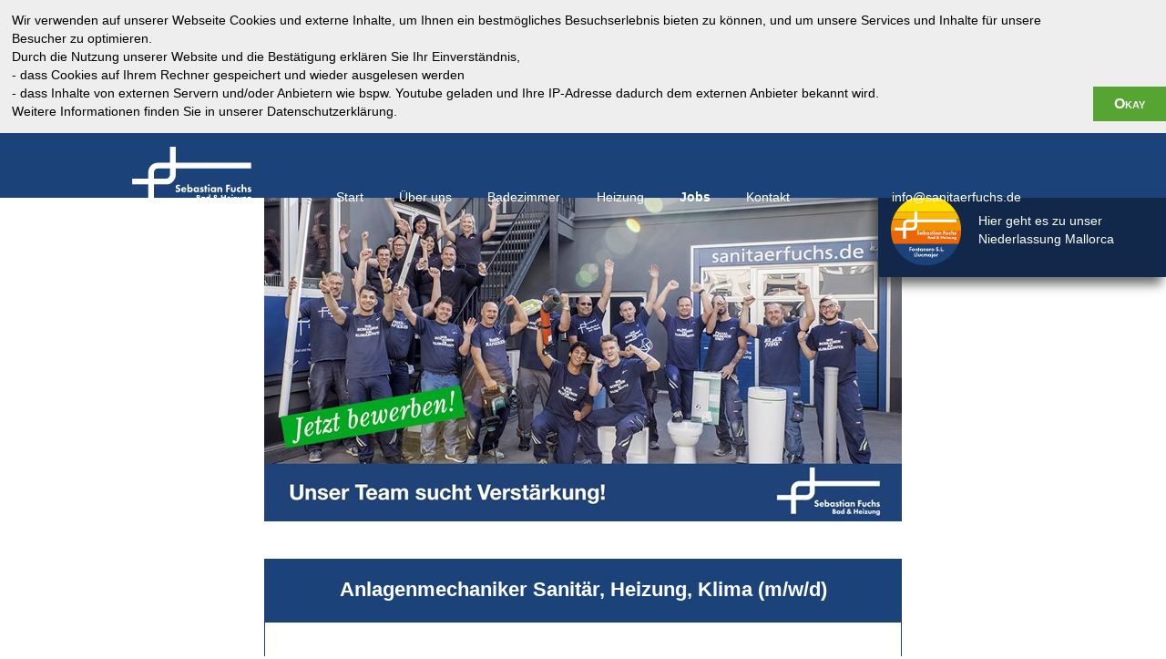

--- FILE ---
content_type: text/html; charset=utf-8
request_url: https://www.sanitaerfuchs.de/jobs
body_size: 7053
content:



<!DOCTYPE html>
<html lang="de">
<head>
    <meta charset="utf-8">
    <meta http-equiv="content-type" content="text/html; charset=utf-8">
    <meta http-equiv="X-UA-Compatible" content="IE=edge,chrome=1">
    <meta name="viewport" content="width=device-width, initial-scale=1.0, maximum-scale=1.0, user-scalable=no">
    <title>Sanit&#228;r Fuchs | Jobs</title>
    <meta name="description" content="Sanit&#228;r Fuchs ist Ihr Partner f&#252;r Bad und Heizung in D&#252;sseldorf. Sprechen Sie uns an, wir beraten Sie gerne!">
    <meta name="keywords" content="Sanit&#228;r,  Sanit&#228;rbetrieb D&#252;sseldorf,  Badezimmer,  Heizung,  Heizungsnotdienst,  Wartung,  Heizungsnotdienst,  Renovierung,  Sanierung,  Modernisierung,  Badsanierung,  Altbausanierung,  Rohrbruch,  Leckortung,  Rohrreinigung,  Komplettbad,  Werkskundendienst,  Bilk,  Unterbilk,  Klempner,  Installateur,  Meisterbetrieb,  Kundendienst,  Sebastian Fuchs,  24h Notdienst,  Gassicherheit,  Erdgas,  Fliesenarbeiten,  Fliesenleger,  Fliesenlegermeister,  Seniorengerechte B&#228;der,  barrierefrei">
    <meta name="author" content="">
    <meta name="language" content="de">
    <link rel="shortcut icon" type="image/x-icon" href="/media/icons/favicon.ico" />
    <link rel="icon" type="image/x-icon" href="/media/icons/favicon.ico" />
    <link rel="icon" type="image/gif" href="/media/icons/favicon.gif" />
    <link rel="icon" type="image/png" href="/media/icons/favicon.png" />
    <link rel="apple-touch-icon" href="/media/icons/apple-touch-icon.png" />
    <link rel="apple-touch-icon" href="/media/icons/apple-touch-icon-57x57.png" sizes="57x57" />
    <link rel="apple-touch-icon" href="/media/icons/apple-touch-icon-60x60.png" sizes="60x60" />
    <link rel="apple-touch-icon" href="/media/icons/apple-touch-icon-72x72.png" sizes="72x72" />
    <link rel="apple-touch-icon" href="/media/icons/apple-touch-icon-76x76.png" sizes="76x76" />
    <link rel="apple-touch-icon" href="/media/icons/apple-touch-icon-114x114.png" sizes="114x114" />
    <link rel="apple-touch-icon" href="/media/icons/apple-touch-icon-120x120.png" sizes="120x120" />
    <link rel="apple-touch-icon" href="/media/icons/apple-touch-icon-128x128.png" sizes="128x128" />
    <link rel="apple-touch-icon" href="/media/icons/apple-touch-icon-144x144.png" sizes="144x144" />
    <link rel="apple-touch-icon" href="/media/icons/apple-touch-icon-152x152.png" sizes="152x152" />
    <link rel="apple-touch-icon" href="/media/icons/apple-touch-icon-180x180.png" sizes="180x180" />
    <link rel="apple-touch-icon" href="/media/icons/apple-touch-icon-precomposed.png" />
    <link rel="icon" type="image/png" href="/media/icons/favicon-16x16.png" sizes="16x16" />
    <link rel="icon" type="image/png" href="/media/icons/favicon-32x32.png" sizes="32x32" />
    <link rel="icon" type="image/png" href="/media/icons/favicon-96x96.png" sizes="96x96" />
    <link rel="icon" type="image/png" href="/media/icons/favicon-160x160.png" sizes="160x160" />
    <link rel="icon" type="image/png" href="/media/icons/favicon-192x192.png" sizes="192x192" />
    <link rel="icon" type="image/png" href="/media/icons/favicon-196x196.png" sizes="196x196" />
    <meta name="msapplication-TileImage" content="/media/icons/win8-tile-144x144.png" />
    <meta name="msapplication-TileColor" content="#1b4379" />
    <meta name="msapplication-navbutton-color" content="#ffffff" />
    <meta name="msapplication-square70x70logo" content="/media/icons/win8-tile-70x70.png" />
    <meta name="msapplication-square144x144logo" content="/media/icons/win8-tile-144x144.png" />
    <meta name="msapplication-square150x150logo" content="/media/icons/win8-tile-150x150.png" />
    <meta name="msapplication-wide310x150logo" content="/media/icons/win8-tile-310x150.png" />
    <meta name="msapplication-square310x310logo" content="/media/icons/win8-tile-310x310.png" />

    <link href="/web/fuchs__202310040921.min.css" rel="stylesheet" type="text/css" />
    <script src="/web/tools.js?v=434903057" type="text/javascript" integrity="sha384-wmbxWjrwfLq9zvm5fh9jJlSKPHiJlpYzcpwUO45F9z5ceXFyNm4ryvDcLAKnr+lA" ></script>
    <script src="/web/fuchs__202310131424.min.js" type="text/javascript" integrity="sha384-J+9TaDc0eAweVociOJGW9SUGswV1jgc6nzl52Le31cG86H/MpQJLJJ90CVSp2AWu" ></script>
    
                <style type="text/css">
        section.hnf[data-name="jobs_1"] .fixwidth{ width:700px;max-width:700px; }
@media(max-width: 640px){ 
section.hnf[data-name="jobs_1"] .fixwidth { max-width:100%; }
#sticker{ display:none; }
}
        </style>
        


    
            <script type="application/ld+json">
            
        </script>
                            <script type="application/ld+json">
                            {"@context":"http://schema.org","@type":"LocalBusiness","additionalType":"HomeAndConstructionBusiness","name":"Sebastian Fuchs - Bad und Heizung","legalName":"Sebastian Fuchs - Bad und Heizung GmbH und Co. KG","logo":"/media/layout/SebastianFuchs.logo.png","url":"https://www.sanitaerfuchs.de/","address":{"@type":"postalAddress","streetAddress":"Germaniastr. 15","postalCode":"40223","addressLocality":"Düsseldorf","addressCountry":"DE"},"telephone":"+49 211 31 07 222","openingHours":["Mo-Th 08:00-16:30","Fr 08:00-14:00"],"geo":{"@type":"GeoCoordinates","latitude":"51.207284","longitude":"6.761953"},"image":"https://sanitaerfuchs.de/media/teaser_images/SebastianFuchs.014.jpg?width=800"}
                        </script>
                                <script src="/web/logoflyin.min.js" type="text/javascript"></script>
        </head>
<body>
        <header class="header cookie">
            <div id="cookieconsent"><div class="frm outer"><div style="line-height: 1.5;font-size: 85%;">Wir verwenden auf unserer Webseite Cookies und externe Inhalte, um Ihnen ein bestmögliches Besuchserlebnis bieten zu können, und um unsere Services und Inhalte für unsere Besucher zu optimieren.<br> Durch die Nutzung unserer Website und die Bestätigung erklären Sie Ihr Einverständnis, <br> - dass Cookies auf Ihrem Rechner gespeichert und wieder ausgelesen werden<br> - dass Inhalte von externen Servern und/oder Anbietern wie bspw. Youtube geladen und Ihre IP-Adresse dadurch dem externen Anbieter bekannt wird.<br>Weitere Informationen finden Sie in unserer Datenschutzerklärung.</div><div id="confirmcookieuse">Okay</div></div></div>
                    <div class="topstrip">
                <div class="frm outer">
                        <div class="claim cl3"><img alt="100%" style="max-height: 100%;" src="/media/layout/100Emoji.svg" /><span>D&#252;sseldorf</span></div>
                        <div class="claim cl3"><img alt="100%" style="max-height: 100%;" src="/media/layout/100Emoji.svg" /><span>Meisterbetrieb</span></div>
                        <div class="claim cl3"><img alt="100%" style="max-height: 100%;" src="/media/layout/100Emoji.svg" /><span>positiv&nbsp;bewertet</span></div>
                </div>
            </div>
        <div class="frm outer">
            <div class="logo">
                <div itemscope itemtype="http://schema.org/Organization" class="nav-link--home" onclick="window.open('/', '_self');">
                                            <a itemprop="url" href="https://www.sanitaerfuchs.de/" style="display:none">Sanitär Fuchs</a>
                    <img itemprop="logo" class="logo-image" src="/media/layout/logo_sanitaerfuchs.svg" alt="Sanit&#228;r Fuchs">
                </div>
            </div>
            <div id="toggle-nav" class="hamburger lines">
                <div></div>
            </div>
            
            <div class="nav_menu_frm">
                                    <nav class="nav_menu">
                        

<ul>
    <li class="nav-link root">
        <a href="/">Start</a>
    </li>
                <li Class="nav-link">
                    <a href="/ueber-uns">&#220;ber uns</a>
                </li>
                <li Class="nav-link">
                    <a href="/bad">Badezimmer</a>
                </li>
                <li Class="nav-link">
                    <a href="/heizung">Heizung</a>
                </li>
                <li Class="nav-link current sub">
                    <a href="/jobs">Jobs</a>
                </li>
                <li Class="nav-link">
                    <a href="/kontakt">Kontakt</a>
                </li>
    

</ul>
                    </nav>
            </div>
            <div class="nav_contact">
                    <a href="mailto:info@sanitaerfuchs.de">info@sanitaerfuchs.de</a>
            </div>
        </div>
    </header>
    <main>



<section class="jobsection section hnf c1l" data-name="jobs_0">
<div class="frm outer">
    <div class="frm inner">
            <h1 class="headline"><p><img src="../media/photos/Team_Jubel_FB_Jobs.jpg?width=700" alt="" /></p></h1>
        
            <div class="jobfrm">
                    <div class="job ">
                        <h1 class="jtitle">Anlagenmechaniker Sanit&#228;r, Heizung, Klima (m/w/d)</h1>
                        <div class="jintro"><p>Wir schrauben am Klimaschutz. Und suchen Verst&auml;rkung!<br />Wir sind einer der innovativsten Handwerksbetriebe in D&uuml;sseldorf und wurden vor kurzem von FOCUS als eines der &bdquo;500 schnellst wachsenden Unternehmen in Deutschland 2020&ldquo; ausgezeichnet.</p>
<p>Wir arbeiten als digitaler, inhabergef&uuml;hrter Meisterbetrieb im Herzen von D&uuml;sseldorf, f&uuml;hlen uns der langen Tradition des Handwerks verpflichtet - h&ouml;chste Qualit&auml;t und Kundenzufriedenheit sind unser oberstes Gebot.</p>
<p>In unserer Firma hat das Thema Klimaschutz eine besondere Bedeutung. Wir beraten unsere Kunden, wie sie Umweltbelastungen verringern k&ouml;nnen, wir verbauen nachhaltige Materialen und senken durch modernste Heiztechnik CO2-Werte in der ganzen Stadt. Unser Team sucht Mitarbeiter, die sich ebenfalls mit Spa&szlig; und Energie dieser Herausforderung stellen wollen.</p>
<p>Du bist Anlagenmechaniker f&uuml;r Sanit&auml;r- und Heizungstechnik, Techniker oder Meister und hast Erfahrung im B&auml;der- und Heizungsbau oder im Kundendienst und m&ouml;chtest den n&auml;chsten Schritt gehen? Dann bewirb Dich bei uns!</p></div>
                        <div class="jdetails"><p>Deine Aufgaben:</p>
<ul>
<li>professionelle Auftragsbearbeitung sowie exzellente Kundenberatung</li>
<li>Installations-, Wartungs- und Instandsetzungsarbeiten von Heizungsanlagen (Gas, &Ouml;l, regenerativ)</li>
<li>St&ouml;rungsbeseitigung und Kundenberatung bei technischen Problemen</li>
<li>Herstellen elektrischer Anschl&uuml;sse von Komponenten und Bauteilen versorgungstechnischer Anlagen</li>
<li>Installation von Badezimmer von der Rohmontage bis zur Fertigmontage</li>
<li>Montage/ Demontage von Rohrleitungen und Kan&auml;len und Anwendung verschiedenster Rohrverbindungssysteme</li>
<li>Montage und Inbetriebnahme von Mess-, Steuer- und Regelungstechnischen Einrichtungen versorgungstechnischer Anlagen und Systeme</li>
<li>Strukturierte Arbeitsdokumentation nach Vorgabe</li>
<li>Interesse an Umwelt- und Klimaschutz, eigenst&auml;ndiges &ouml;kologisch und &ouml;konomisches Handeln</li>
</ul>
<p>Das bieten wir:</p>
<ul>
<li>Unbefristete Festanstellung bei einem der innovativsten Handwerksbetriebe D&uuml;sseldorfs</li>
<li>Modernes Firmengel&auml;nde mit eigenem Lager und Sozialr&auml;umen</li>
<li>Neueste technische Ausstattung, eigener Fuhrpark, hochwertige Arbeitskleidung</li>
<li>Fortbildung und Weiterentwicklungsm&ouml;glichkeiten</li>
<li>Nettes Kollegen-Team mit flachen Hierarchien</li>
<li>Attraktives Gehalt, &Uuml;berstundenausgleich, betriebliche Altersvorsoge</li>
<li>Fest zugeteiltes neuwertiges Firmenfahrzeug, voll ausgestattet</li>
<li>Kostenlose Getr&auml;nke, im Sommer Grillnachmittage und firmeneigener Eisvorrat</li>
</ul>
<p>Das bringst Du mit:</p>
<ul>
<li>Eine abgeschlossene Ausbildung als Anlagenmechaniker f&uuml;r Sanit&auml;r- und Heizungstechnik (ehemals Gas- Wasser Installateur oder Zentraler Heizungs- und L&uuml;ftungsbauer)</li>
<li>Idealerweise hast Du mehrj&auml;hrige Berufserfahrung</li>
<li>Bereitschaft sich weiterzuentwickeln und neue Wege mit uns zu gehen</li>
<li>Deine Arbeitsweise ist strukturiert und gewissenhaft</li>
<li>Du arbeitest selbstst&auml;ndig und eigenverantwortlich und schaust auch &uuml;ber den Tellerrand hinaus</li>
<li>Du bist freundlich, offen und arbeitest gern in einem jungen, dynamischen Team</li>
<li>PKW-F&uuml;hrerschein der Klasse B ist erforderlich</li>
</ul></div>
                        <div class="jcontact"><p>Du bist interessiert? Dann freuen wir uns auf Deine Bewerbungsunterlagen (ausschlie&szlig;lich per E-Mail oder &uuml;ber das Onlineformular).</p>
<p>Telefonische Vorabinformationen erteilt Doris Bock gerne unter Telefon 0211 - 31 07 222</p>
<p>Sebastian Fuchs Bad und Heizung GmbH und Co. KG<br />Germaniastr. 15 40223 D&uuml;sseldorf</p>
<p>www.sanitaerfuchs.de<br /><br />Art der Stelle:&nbsp; Vollzeit<br /><br /><a href="mailto:info@sanitaerfuchs.de" target="_blank" rel="noopener">info@sanitaerfuchs.de</a></p></div>
                        <div class="jclosed" onclick="$fuchs.openjob.call(this);">Weiterlesen...</div>
                    </div>
                    <div class="job closed">
                        <h1 class="jtitle">Wir bilden aus:<br />Anlagenmechaniker/innen f&#252;r Sanit&#228;r-, Heizungs- und Klimatechnik (m/w/d)</h1>
                        <div class="jintro"><p>Wir schrauben am Klimaschutz. Und suchen Verst&auml;rkung!<br />Wir sind einer der innovativsten Handwerksbetriebe in D&uuml;sseldorf und wurden vor kurzem von FOCUS als eines der &bdquo;500 schnellst wachsenden Unternehmen in Deutschland 2020&ldquo; ausgezeichnet.</p>
<p>Wir arbeiten als digitaler, inhabergef&uuml;hrter Meisterbetrieb im Herzen von D&uuml;sseldorf, f&uuml;hlen uns der langen Tradition des Handwerks verpflichtet - h&ouml;chste Qualit&auml;t und Kundenzufriedenheit sind unser oberstes Gebot.</p>
<p>Unsere Kernkompetenzen liegen in den Bereichen Sanit&auml;r-, Heizungs-, L&uuml;ftungs- und Klimatechnik sowie erneuerbare Energien und Umwelttechnik.</p>
<p>Unser gr&ouml;&szlig;tes Talent: Talente f&ouml;rdern!</p></div>
                        <div class="jdetails"><p>Auf die richtige Einstellung kommt es an: Manche m&ouml;gen&lsquo;s hei&szlig;, andere lieben es cool.</p>
<p>Anlagenmechaniker sorgen f&uuml;r das richtige Klima und ein sch&ouml;nes Ambiente. Sie entwerfen, bauen und installieren Anlagen wie Heizungen, Klimaanlagen oder L&uuml;ftungen. Au&szlig;erdem fertigen und montieren sie alle Arten von Rohrleitungssystemen, Beh&auml;ltern und Apparaten. Im Sanit&auml;rbereich ist es ihr Bestreben, Kundenw&uuml;nsche im Bereich von K&uuml;chen, B&auml;dern und Wohnbereichen sowohl bei Neubauten als auch bei Sanierungen optimal umzusetzen.<br />Die richtige Einstellung ist dabei entscheidend.</p>
<p>Wir suchen eine Auszubildende oder einen Auszubildenden zum/zur Anlagemechaniker/in f&uuml;r Sanit&auml;r-, Heizungs- und Klimatechnik.</p>
<p>Wenn Du Dich hier wiederfindest, dann ist die Ausbildung bei uns genau das Richtige f&uuml;r Dich!</p>
<p>&nbsp;</p>
<p>Das bieten wir:</p>
<ul>
<li>Eine spannende Ausbildung bei einem der innovativsten Handwerksbetriebe D&uuml;sseldorfs</li>
<li>Modernes Firmengel&auml;nde mit eigenem Lager und Sozialr&auml;umen</li>
<li>Neueste technische Ausstattung, eigener Fuhrpark, hochwertige Arbeitskleidung</li>
<li>Nettes Kollegen-Team mit flachen Hierarchien</li>
<li>Kostenlose Getr&auml;nke, im Sommer Grillnachmittage und firmeneigener Eisvorrat</li>
</ul>
<p>Das bringst Du mit:</p>
<ul>
<li>Spa&szlig; and Technik und handwerklicher T&auml;tigkeit</li>
<li>Neugier, Motivation und Einsatzbereitschaft</li>
<li>Freundlichkeit, Offenheit und Teamgeist</li>
</ul></div>
                        <div class="jcontact"><p>Du bist interessiert? Dann freuen wir uns auf Deine Bewerbungsunterlagen mit Zeugnissen. Schick Sie uns per E-Mail oder &uuml;ber das Onlineformular.</p>
<p>Telefonische Vorabinformationen erteilt Doris Bock gerne unter Telefon 0211 - 31 07 222</p>
<p>Sebastian Fuchs Bad und Heizung GmbH und Co. KG<br />Germaniastr. 15 40223 D&uuml;sseldorf</p>
<p>www.sanitaerfuchs.de<br /><br /><br /><a href="mailto:info@sanitaerfuchs.de" target="_blank" rel="noopener">info@sanitaerfuchs.de</a></p></div>
                        <div class="jclosed" onclick="$fuchs.openjob.call(this);">Weiterlesen...</div>
                    </div>
        </div>
    </div>
</div>
</section>    </main>
    <footer class="footer">
        <div class="frm outer">
            <div class="frm inner">

                <div class="ft_logo"><img class="logo-image" src="/media/layout/logo_sanitaerfuchs_.svg" alt="Sanit&#228;r Fuchs"></div>
                <div class="ft_contact"><p><strong>Sebastian Fuchs - Bad und Heizung GmbH und Co. KG</strong><br>Germaniastr. 15<br>40223 D&uuml;sseldorf<br>Telefon: 0211 - 31 07 222</p></div>
                
                <div id="baselinks">
                    <div><a href="/impressum">Impressum</a>&nbsp;/&nbsp;<a href="/impressum">Kontakt</a>&nbsp;/&nbsp;<a href="/datenschutz">Datenschutz</a></div>
                </div>
            </div>
            <div id="pw"><svg viewBox="0 0 26.28 23.37" style="height: 1.5rem;cursor: pointer;" onclick="window.open('http://processweb.de', '_blank')"><title>ProcessWeb</title><g><path style="fill:#fff;stroke:#fff;stroke-miterlimit:10;stroke-width:0;fill-rule:evenodd;" d="M18.18,23.25a2.9,2.9,0,0,0,2.54-1.45l5-8.67a2.8,2.8,0,0,0,0-2.85l-5-8.71A3,3,0,0,0,18.18.13H8.09A2.94,2.94,0,0,0,5.57,1.57L.51,10.29a2.83,2.83,0,0,0,0,2.84l3.65,6.26A97.38,97.38,0,0,0,5.64,9.63a5.75,5.75,0,0,0,0-.83C5.41,7,6.89,7,6.8,8c-.16,2.13-.12,2.13.73,1.24,1.12-1,2.21-1,2.88,0a4.94,4.94,0,0,1,.69,1.89c.8-.24,2.41-.4,2.73.16a5.08,5.08,0,0,1-.16-1c-.24-2.37,2-.86,2.32,1.56.36,3.13.71,3.7,1.32,2.25.28-.6.63-1.44.84-1.85.61-1.32,1.57-.8,2.09,1.09s1.16,2,1.79.64c.53-1.08.53-1.08,1.21-2.65s-1-.92-.88-2.53c.08-1.76,2.17.16,2.05,1.93a1.8,1.8,0,0,1-.24,1c-.53,1.09-.61,1.17-1.29,2.49-1,1.85-2.89,2.29-3.8.64-.44-.8-.65-.92-.77-.52-1,2.93-3.76,2.37-4.2-.84a1.52,1.52,0,0,0-.6-1.09,4,4,0,0,0-2.37,0A5.6,5.6,0,0,1,10.82,14c-.64,2.17-3.41,3.17-3.81.92a2.32,2.32,0,0,1,.88-2.4,7.81,7.81,0,0,1,1.52-.85A3.31,3.31,0,0,0,9,10.17C7.89,8.51,7,10,6.09,17.51c-.2,1.65-.37,3-.52,4.29A2.87,2.87,0,0,0,8.1,23.25ZM9.41,12.77a2.18,2.18,0,0,0-.6.4,1.66,1.66,0,0,0-.47,1.08c0,.72.31.8.56.36A3.88,3.88,0,0,0,9.41,12.77Z" /></g></svg></div>
        </div>
    </footer>

    <div class="quickaccess">
        

    </div>
        
        <script src="/web/fuchs_go.min.js?" type="text/javascript" charset="utf-8"></script>
        
            </body>
</html>


--- FILE ---
content_type: text/css
request_url: https://www.sanitaerfuchs.de/web/fuchs__202310040921.min.css
body_size: 17958
content:
body,html{font-family:Arial,Helvetica Neue,Helvetica,sans-serif}a,a:focus,a:hover,a:visited{color:inherit;text-decoration:none}*,:after,:before{box-sizing:border-box;transition:visibility linear 1s,opacity linear 1s;-moz-transition:visibility linear 1s,opacity linear 1s;-webkit-transition:visibility linear 1s,opacity linear 1s}body,html{-webkit-font-smoothing:antialiased;font-smoothing:antialiased;-moz-osx-font-smoothing:grayscale;text-rendering:geometricPrecision;image-rendering:auto;shape-rendering:geometricprecision;color-rendering:optimizeQuality;background-color:#FFF}html{-ms-text-size-adjust:100%;-webkit-text-size-adjust:100%}body{margin:0;font-size:1rem;font-weight:400;color:#000}.section{padding:0;position:relative;min-height:inherit;margin:0;overflow:hidden}.section .frm{position:relative;height:100%;width:100%}.section .frm.inner{padding:56px 60px}@media (max-width:501px){.section .frm.inner{padding:24px}}.section.hnf{min-height:5rem}main{min-height:100vh;z-index:1}a{font-size:inherit}.modalbg{position:fixed;left:0;top:0;bottom:0;right:0;background-color:rgba(150,150,150,.7);z-index:10}.modalbg .modal{width:600px;max-width:80vw;max-width:calc(100vw - 40px);margin-left:auto;margin-right:auto;padding:20px;background:#FFF;border-radius:5px;margin-top:10vh;max-height:80vh;max-height:calc(90vh - 20px);position:relative}.modalbg .modal .modalclose{background:url([data-uri]) center center/20px no-repeat #FFF;height:20px;width:20px;position:absolute;right:-5px;top:-5px;border-radius:10px}.overlaynote{pointer-events:none!important;position:fixed;display:flex;top:6px;bottom:6px;left:0;right:0;align-items:center;text-align:center;align-content:center;z-index:2147483641;overflow:hidden;padding:.5rem}.overlaynote .ol_base{pointer-events:auto;width:600px;max-width:100%;background-color:#56a532;z-index:2000;border:1px solid #CCC;margin:auto;font-size:110%;line-height:125%}.overlaynote .ol_base .ol_content{overflow:hidden;position:relative}.overlaynote .ol_base .ol_content>div{max-height:calc(100vh - 16px - 5rem);overflow:auto;position:relative;padding:1rem}.overlaynote .ol_base .ol_content>div>p:first-child{margin-top:0}.overlaynote .ol_base .ol_content.scroll>div{max-height:calc(100vh - 16px - 6rem);margin-bottom:1rem}.overlaynote .ol_base .ol_content.scroll:after{content:'...';position:absolute;bottom:0;left:0}.overlaynote .ol_base .ol_btnframe{height:3rem;min-height:3rem}.overlaynote .ol_base .ol_btnframe>div{width:100px;margin:15px auto 5px;background-color:#FFF;border:1px solid #727272;border-radius:3px;padding:6px 10px;cursor:pointer;box-shadow:0 0 3px rgba(50,50,50,.6)}a.dpl{text-decoration:underline!important}div.msframe{display:block;overflow-x:auto;width:100%;max-width:100%}footer,header,main{width:100%;position:relative}header{background-color:#1b4379;height:89px;display:block;position:fixed;top:0;left:0;right:0;z-index:7;-webkit-transition:height .21s linear;-moz-transition:height .21s linear;transition:height .21s linear}header.cookie{min-height:174px;height:auto}header .frm.outer{position:relative;height:100%;min-height:89px;max-height:89px}@media (min-height:561px) and (min-width:561px){header{height:calc(89px + 43px)}header.cookie{height:calc(174px + 43px)}header>.frm.outer{height:89px;max-height:89px}}@media (min-width:961px){header .frm.outer{width:961px;margin-left:auto;margin-right:auto}}@media (max-height:499px){header{max-height:66px}header .logo img.logo-image{max-height:40px}header #toggle-nav{top:25px}header .nav_menu_frm{top:66px!important}}header .logo{position:absolute;left:32px;top:15px}@media (min-width:981px){header .logo{left:0}}header .logo .nav-link--home{position:relative;left:-15px}header .logo .logo-image{max-height:61px;width:131px;color:#FFF;font-size:1.3rem;word-wrap:break-word}@media (max-width:361px){header .logo .logo-image{width:109px;max-height:50.76px;margin-top:10.24px}}header+footer,header+main{margin-top:89px;min-height:calc(100vh - 89px)}header.nfb{height:97px;border-bottom:1px solid rgba(255,255,255,.7)}header.nfb .topstrip{height:0;border-bottom-style:solid;padding-top:7px;border-bottom-width:1px}header .topstrip{display:none;width:inherit;position:relative;padding-top:7.18px;background-color:#56a532;-webkit-transition:height .2s ease;-moz-transition:height .2s ease;transition:height .2s ease}@media (min-height:561px) and (min-width:561px){header+footer,header+main{margin-top:calc(89px + 43px);min-height:calc(100vh - 89px - 43px)}header .topstrip{display:block;height:43px;overflow:hidden;max-height:43px;border-bottom:1px solid rgba(255,255,255,.7)}header .topstrip>.frm.outer{height:100%;width:calc(100% - 40px);margin:0 auto}}@media (min-height:561px) and (min-width:561px) and (min-width:981px){header .topstrip>.frm.outer{width:961px}}@media (min-height:561px) and (min-width:561px){header .topstrip div.claim{color:#FFF;float:left;overflow:hidden;height:100%;text-align:center;min-width:236.5px}header .topstrip div.claim img,header .topstrip div.claim span{line-height:1.4rem;font-size:14.33px;font-weight:700;height:17.5px;vertical-align:bottom}header .topstrip div.claim.cl1{width:100%}header .topstrip div.claim.cl2{width:49.95%}}@media (min-height:561px) and (min-width:561px) and (max-width:619px){header .topstrip div.claim.cl2{width:100%}header .topstrip div.claim.cl2:nth-child(n+2){display:none}}@media (min-height:561px) and (min-width:561px){header .topstrip div.claim.cl3{width:33.3%}}@media (min-height:561px) and (min-width:561px) and (max-width:619px){header .topstrip div.claim.cl3{width:100%}header .topstrip div.claim.cl3:nth-child(n+2){display:none}}@media (min-height:561px) and (min-width:561px) and (min-width:620px) and (max-width:929px){header .topstrip div.claim.cl3{width:49.95%}header .topstrip div.claim.cl3:nth-child(n+3){display:none}}@media (min-height:561px) and (min-width:561px){header .topstrip div.claim.cl4{width:24.95%}header .topstrip div.claim img{margin-right:.5rem}}@media (min-height:561px) and (min-width:561px) and (max-width:619px){header .topstrip div.claim.cl4{width:100%}header .topstrip div.claim.cl4:nth-child(n+2){display:none}}@media (min-height:561px) and (min-width:561px) and (min-width:620px) and (max-width:929px){header .topstrip div.claim.cl4{width:49.95%}header .topstrip div.claim.cl4:nth-child(n+3){display:none}}@media (min-height:561px) and (min-width:561px) and (min-width:930px) and (max-width:1239px){header .topstrip div.claim.cl4{width:33.3%}header .topstrip div.claim.cl4:nth-child(n+4){display:none}}header #toggle-loc,header #toggle-nav{display:none}header .nav_contact{list-style:none;color:#FFF;font-size:.88rem;display:inline-block;position:absolute;text-align:right;right:20px;bottom:0;width:14rem;margin:0 0 11px}@media (min-width:981px){header .nav_contact{right:0}}@media (max-width:800px){header .nav_contact{margin-left:auto;margin-right:auto;width:auto;left:168px;right:63px;text-align:center}}@media (max-width:361px){header .nav_contact{left:146px;width:auto}}header .nav_menu_frm{position:absolute;bottom:0;right:calc(14rem + 20px);left:150px}header .nav_menu_frm a{color:#FFF;font-size:inherit;text-decoration:none}header .nav_menu_frm a:focus,header .nav_menu_frm a:hover,header .nav_menu_frm a:visited{text-decoration:none;color:#FFF}header .nav_menu_frm ul{padding:0;margin:0}header .nav_menu_frm .nav-link.current{font-weight:600}header .nav_menu_frm .flyout{display:none}@media (min-width:981px){header .nav_menu_frm{left:130px}}@media (min-width:801px){header .nav_menu_frm .nav_menu{text-align:right}header .nav_menu_frm li{list-style:none;font-size:.88rem;padding:0 .6rem;display:inline-block;margin:0 0 11px}header .nav_menu_frm li+li{margin-left:1rem}}@media (min-width:562px) and (max-width:800px){header .nav_menu_frm{left:auto;width:360px}}@media (max-width:561px){header .nav_menu_frm{left:0}}@media (max-width:800px){header .nav_menu_frm{display:none;position:fixed;top:89px;bottom:0;right:0;background-color:#1b4379;overflow-y:auto}header .nav_menu_frm ul{position:relative;display:block;margin:0 auto;width:360px;max-width:calc(100vw - 48px)}header .nav_menu_frm ul .flyout,header .nav_menu_frm ul li{display:block;position:relative;text-align:center;font-size:1.125rem;line-height:2rem;border-bottom:1px solid #FFF;padding:.375rem 0}header .nav_menu_frm ul li a{padding-top:1rem;display:block}header .nav_menu_frm ul .flyout{background:#56a532;margin-top:10px;color:#FFF}header .nav_menu_frm ul .flyout .fo_icon{margin-right:.5rem}header .nav_menu_frm ul .flyout .fo_icon img{max-height:1.5rem;max-width:1.5rem;object-fit:scale-down;object-position:bottom center}header .nav_menu_frm ul .flyout .fo_icon.block{margin-right:0;display:block;margin-bottom:.5rem}header .nav_menu_frm ul .flyout .fo_icon.block>div,header .nav_menu_frm ul .flyout .fo_icon.block>img{display:inline;max-height:2rem;height:2rem;margin-right:.5rem}header .nav_menu_frm ul .flyout>div{display:inline;max-height:2rem;height:2rem}header .nav_menu_frm ul .flyout .fo_content img{height:0;width:0;position:absolute;display:none}header #logout,header #toggle-loc,header #toggle-nav{display:block;position:absolute;cursor:pointer;z-index:6;top:30.5px}header #logout{font-size:.8rem;font-style:italic;left:1.6rem;left:calc(1.6rem + 5px)}header #toggle-nav{right:30px;padding-top:2px}header #toggle-nav.active~.nav_menu_frm{display:block}header #toggle-loc{right:68px;width:auto;height:28px;text-align:right;font-size:1rem}header #toggle-loc>a{position:relative;top:100%;line-height:1;transform:perspective(1px) translateY(-100%);display:inline-block;padding-bottom:.2rem}header #toggle-loc a.active{color:#56a532}header #toggle-loc a,header #toggle-loc a.visited{text-decoration:none!important}header #toggle-loc>a+a::before{content:'|';margin:0 .3rem 0 .15rem}header .hamburger{width:28px;height:28px;border:1px solid #FFF;border-radius:3px;cursor:pointer}header .hamburger.lines div,header .hamburger.lines div:after,header .hamburger.lines div:before{background-color:#FFF;width:20px;height:2px;content:'';position:absolute}header .hamburger.lines div{top:12px;left:3px}header .hamburger.lines div:before{transform:translateY(-6px)}header .hamburger.lines div:after{transform:translateY(6px)}header .hamburger.lines.active div{background-color:transparent!important}header .hamburger.lines.active div:after,header .hamburger.lines.active div:before{transform:translateY(0)}header .hamburger.lines.active div:before{transform:rotate(45deg)}header .hamburger.lines.active div:after{transform:rotate(-45deg)}}.quickaccess{z-index:5;display:none}@media (min-width:561px){.quickaccess{display:block}.quickaccess .flyouts{height:calc(100vh - 89px);position:fixed;top:89px;background:0 0;min-width:40px;display:-webkit-box;display:-moz-box;display:-ms-flexbox;display:-webkit-flex;display:flex;align-items:center;width:60px;z-index:6}}@media (min-width:561px) and (min-height:561px) and (min-width:561px){.quickaccess .flyouts{top:calc(89px + 43px);height:calc(100vh - 89px - 43px)}}@media (min-width:561px) and (max-height:389px){.quickaccess .flyouts .fo_frm .flyout.block{display:none}}@media (min-width:561px){.quickaccess .flyouts.left{left:0;justify-content:flex-start;justify-content:left}.quickaccess .flyouts.left .flyout.hover:after,.quickaccess .flyouts.left .flyout.hv:focus:after,.quickaccess .flyouts.left .flyout.hv:hover:after{right:-5px;left:auto}.quickaccess .flyouts.left .flyout.hover .fo_content,.quickaccess .flyouts.left .flyout.hv:focus .fo_content,.quickaccess .flyouts.left .flyout.hv:hover .fo_content{left:65px;right:auto}.quickaccess .flyouts.right{right:0;justify-content:flex-end;justify-content:right}.quickaccess .flyouts.right .flyout.hover:after,.quickaccess .flyouts.right .flyout.hv:focus:after,.quickaccess .flyouts.right .flyout.hv:hover:after{left:-5px;right:auto}.quickaccess .flyouts.right .flyout.hover .fo_content,.quickaccess .flyouts.right .flyout.hv:focus .fo_content,.quickaccess .flyouts.right .flyout.hv:hover .fo_content{left:auto;right:65px}.quickaccess .flyouts .fo_frm{width:inherit;flex:1}.quickaccess .flyouts .fo_frm .flyout{height:60px;width:60px;min-width:60px;box-shadow:0 2px 3px rgba(0,0,0,.3);position:relative;background-color:#56a532;cursor:pointer}.quickaccess .flyouts .fo_frm .flyout.block{height:300px}.quickaccess .flyouts .fo_frm .flyout.hover,.quickaccess .flyouts .fo_frm .flyout.hv:focus,.quickaccess .flyouts .fo_frm .flyout.hv:hover{box-sizing:border-box;background-color:#1b4379}.quickaccess .flyouts .fo_frm .flyout.hover.block,.quickaccess .flyouts .fo_frm .flyout.hv:focus.block,.quickaccess .flyouts .fo_frm .flyout.hv:hover.block{height:300px}.quickaccess .flyouts .fo_frm .flyout.hover.block .fo_content,.quickaccess .flyouts .fo_frm .flyout.hv:focus.block .fo_content,.quickaccess .flyouts .fo_frm .flyout.hv:hover.block .fo_content{height:300px;cursor:default;padding:0}.quickaccess .flyouts .fo_frm .flyout.hover.block .fo_content>table,.quickaccess .flyouts .fo_frm .flyout.hv:focus.block .fo_content>table,.quickaccess .flyouts .fo_frm .flyout.hv:hover.block .fo_content>table{border-collapse:collapse;height:100%;width:100%}.quickaccess .flyouts .fo_frm .flyout.hover.block .fo_content>table td,.quickaccess .flyouts .fo_frm .flyout.hv:focus.block .fo_content>table td,.quickaccess .flyouts .fo_frm .flyout.hv:hover.block .fo_content>table td{text-align:center;vertical-align:middle;height:300px;border:none;padding:0}.quickaccess .flyouts .fo_frm .flyout.hover.block .fo_content>table td>*,.quickaccess .flyouts .fo_frm .flyout.hv:focus.block .fo_content>table td>*,.quickaccess .flyouts .fo_frm .flyout.hv:hover.block .fo_content>table td>*{text-align:left}.quickaccess .flyouts .fo_frm .flyout.hover.block .fo_content>table td>div.frm,.quickaccess .flyouts .fo_frm .flyout.hv:focus.block .fo_content>table td>div.frm,.quickaccess .flyouts .fo_frm .flyout.hv:hover.block .fo_content>table td>div.frm{max-height:300px}.quickaccess .flyouts .fo_frm .flyout.hover.block .fo_content .iimg,.quickaccess .flyouts .fo_frm .flyout.hv:focus.block .fo_content .iimg,.quickaccess .flyouts .fo_frm .flyout.hv:hover.block .fo_content .iimg{display:block;margin:0}}@media (min-width:561px) and (max-width:760px){.quickaccess .flyouts .fo_frm .flyout.hover.block .fo_content .iimg,.quickaccess .flyouts .fo_frm .flyout.hv:focus.block .fo_content .iimg,.quickaccess .flyouts .fo_frm .flyout.hv:hover.block .fo_content .iimg{display:none}}@media (min-width:561px){.quickaccess .flyouts .fo_frm .flyout.hover:after,.quickaccess .flyouts .fo_frm .flyout.hv:focus:after,.quickaccess .flyouts .fo_frm .flyout.hv:hover:after{width:5px;position:absolute;right:-5px;height:100%;background-color:#1b4379;content:''}.quickaccess .flyouts .fo_frm .flyout.hover .fo_icon,.quickaccess .flyouts .fo_frm .flyout.hv:focus .fo_icon,.quickaccess .flyouts .fo_frm .flyout.hv:hover .fo_icon{background-color:#1b4379}.quickaccess .flyouts .fo_frm .flyout.hover .fo_content,.quickaccess .flyouts .fo_frm .flyout.hv:focus .fo_content,.quickaccess .flyouts .fo_frm .flyout.hv:hover .fo_content{position:absolute;min-width:300px;width:auto;max-width:calc(100vw - 60px - 4px);height:60px;display:block;background-color:#56a532;-moz-transition:width .5s linear,opacity .2s ease-in;-webkit-transition:width .5s linear,opacity .2s ease-in;transition:width .5s linear,opacity .2s ease-in;opacity:1;border:2px solid #56a532;padding:10px;color:#FFF;font-size:1.2rem;vertical-align:middle;line-height:2rem;box-shadow:0 2px 3px rgba(0,0,0,.3)}.quickaccess .flyouts .fo_frm .flyout.hover .fo_content div.frm,.quickaccess .flyouts .fo_frm .flyout.hv:focus .fo_content div.frm,.quickaccess .flyouts .fo_frm .flyout.hv:hover .fo_content div.frm{width:auto;display:inline-block;max-height:100%;max-width:100%;min-width:280px;overflow:auto;opacity:1;-moz-transition-delay:.5s;-webkit-transition-delay:.5s;transition-delay:.5s}.quickaccess .flyouts .fo_frm .flyout+.flyout{margin-top:10px}.quickaccess .flyouts .fo_frm .flyout .fo_icon{position:absolute;height:40px;width:40px;left:10px;top:10px;background-color:#56a532;text-align:center}.quickaccess .flyouts .fo_frm .flyout .fo_icon img{width:100%;max-width:100%;max-height:100%}.quickaccess .flyouts .fo_frm .flyout .fo_icon .lbl{transform:translate(0,230px) rotate(-90deg);font-size:1.8rem;color:#FFF;height:40px;width:230px;line-height:2.4rem;font-weight:600;transform-origin:top left;text-align:left}.quickaccess .flyouts .fo_frm .flyout .fo_content{opacity:0;width:0;height:0;overflow:hidden}.quickaccess .flyouts .fo_frm .flyout .fo_content>div.frm{opacity:0;-moz-transition-delay:.5s;-webkit-transition-delay:.5s;transition-delay:.5s}}footer{background-color:#1b4379;min-height:384.65px;position:relative;color:#FFF;font-size:.875rem;z-index:6}@media (min-width:961px){footer .frm.outer{width:961px;height:100%;margin-left:auto;margin-right:auto;position:relative}}footer .frm.inner{text-align:center;padding:.5rem .5rem 2.5rem}footer .frm.inner>div{margin-top:1.5rem;margin-bottom:1.5rem;display:block}footer .ft_contact>p:first-child,section div.content p:first-of-type{margin-top:0}footer .frm.inner>.ft_logo{margin-bottom:3rem}footer .frm.inner>.ft_logo img.logo-image{max-height:145px;height:145px;width:auto}footer .fb_iframe_widget{display:inline-block;position:relative;width:294px;height:130px}footer .ft_contact>p:last-child{margin-bottom:0}footer #baselinks{font-size:85.5%}footer #pw{position:absolute;bottom:.5rem;right:.5rem}#cookieconsent{min-height:85px;background:#EEE;font-size:1rem}#cookieconsent .frm.outer{padding:.8rem 5.8rem .8rem .8rem;position:relative;z-index:12;background:inherit;height:auto;min-height:calc(85px + 1.6rem);width:100%;max-height:50vh}#cookieconsent .frm.outer #confirmcookieuse{background:#56a532;color:#FFF;position:absolute;padding:10px;font-weight:600;right:0;bottom:.8rem;width:5rem;font-variant-caps:small-caps;text-align:center;cursor:pointer;z-index:99}#cookieconsent+.topstrip{display:none}button{cursor:pointer;user-select:none}.btn{cursor:pointer;user-select:none;border:1px solid #1b4379;background-color:#fff}.btn.blue{background-color:#1b4379;color:#FFF;border-color:#1b4379}.btn.blue:hover,.btn.green{background-color:#56a532}.btn.blue a:visited{color:#FFF}.btn.green{color:#FFF;border-color:#56a532}.btn.green:hover,section.dark{background-color:#1b4379}section.frontpage,section.fullscale_photo{border-bottom:none}.btn.green a:visited{color:#FFF}.btn.exposed{box-shadow:0 2px 3px rgba(0,0,0,.3);padding:1rem}.btn.exposed.fill{padding:0}.btn.exposed.fill a{height:auto;width:100%}.btn.exposed.big{font-size:125%;padding:1rem 1.75rem}.btn.exposed.big a{margin-left:1.5rem}.btn.exposed a{width:100%;height:100%;display:inline-block;font-size:120%;font-weight:700;line-height:1.5rem}.btn.exposed+.label,.btn.exposed+label{color:#1b4379;font-size:120%;font-weight:700;margin-top:1rem;line-height:1.5}.btn.exposed img{width:2.5rem;height:2.5rem}.btn.exposed img+a{text-align:left!important;width:auto!important;margin-left:1rem}.linkblocks.fixoverlay{position:fixed;top:170px;z-index:50;height:auto;display:block;margin:auto;background:#FFF}.linkblocks.fixoverlay+div.foback{content:'';display:block;z-index:auto;width:100vw;left:0;position:fixed;height:100vh;background:rgba(255,255,255,.8);user-select:none;top:0}#sticker,.swiper .swiper-slide.swiper-slide-next,.swiper .swiper-slide.swiper-slide-prev{z-index:4}.jobfrm,section{background:#FFF}section .frm.inner{overflow:auto}@media (min-width:961px){section .frm.outer{width:961px;height:100%;margin-left:auto;margin-right:auto;position:relative}section .frm.outer .frm.inner{padding-left:0;padding-right:0}}@media (min-width:961px) and (max-width:1081px){section .frm.inner{padding-left:60px;padding-right:60px}}section.frontpage .frm.inner,section.fullscale_photo .frm.inner{padding:0}section .headline,section h1,section h2{font-size:1.375rem;color:#1b4379;line-height:2.0625rem;font-weight:700;margin-bottom:1rem;text-align:center}section .headline p,section h1 p,section h2 p{margin:0}section .headline p.reset,section h1 p.reset,section h2 p.reset{font-weight:400;font-size:1rem;color:#000;line-height:1.3125rem}section h2{font-size:1.175rem;line-height:2.0625rem;font-weight:600}section h3{font-weight:600}section.dark,section.dark .headline,section.dark h1,section.dark h2{color:#FFF}section.light,section.light .headline,section.light h1,section.light h2,section.lightgray,section.lightgray .headline,section.lightgray h1,section.lightgray h2{color:#1b4379}section.light{background-color:#FFF}section.lightgray{background-color:#e5e5e5}#sticker,section.akzent{background-color:#56a532}section.akzent,section.akzent .headline,section.akzent h1,section.akzent h2{color:#FFF}section div.content{font-size:.875rem;line-height:1.3125rem}section div.content div.image{display:inline}section div.content div.image img{max-height:inherit;max-width:100%}section div.content q{font-style:italic;color:#1b4379;font-weight:600;font-family:Times,Times New Roman,Georgia,serif;font-size:114%}section .btnrow>.btn,section .btnrow>.btnfrm{float:left}section .btnrow .btnfrm{position:relative;text-align:center;display:inline-block}section .btnrow .btnfrm.bc2:nth-child(n+2),section .btnrow .btnfrm.bc3:nth-child(n+2),section .btnrow .btnfrm.bc4:nth-child(n+2){margin-left:1.5rem}section .btnrow .btnfrm.bc2{width:calc(50% - .75rem)}section .btnrow .btnfrm.bc3{width:calc(33% - 1rem)}section .btnrow .btnfrm.bc4{width:calc(25% - 1.125rem)}section .btnrow .btnfrm .btn{display:inline-block}section .btnrow .btnfrm .label,section .btnrow .btnfrm label{display:block;font-size:1.25rem;font-weight:700;text-align:center}section.frontpage{position:fixed;height:calc(100vh - 89px);top:89px;width:inherit}section.frontpage+section{margin-top:100vh}section.frontpage.hnf{height:auto;position:relative}section.frontpage.hnf+section{margin-top:0}@media (min-width:961px){section.frontpage.hnf{height:auto;position:relative}section.frontpage{height:calc(100vh - 132px);top:132px}section.frontpage .frm.outer{width:100%!important;height:100%!important;margin:0!important}}section.frontpage .sp__teaser_frame .sp__teaser_content,section.fullscale_photo .fsp_frame .fsp_content{background:url() center center/cover no-repeat;overflow:hidden!important;top:0;left:0;display:flex;text-align:center}section.frontpage .sp__teaser_frame{height:100%;width:100%}section.frontpage .sp__teaser_frame .sp__teaser_content{height:100%;width:100%;opacity:0;position:absolute;align-items:center}section.frontpage .sp__teaser_frame .sp__teaser_content.active,section.frontpage .sp__teaser_frame .sp__teaser_content:only-child{opacity:1}section.frontpage .sp__teaser_frame .sp__teaser_content img,section.frontpage .sp__teaser_frame .sp__teaser_content picture{max-height:calc(100vh - 89px);height:calc(100vh - 89px);max-width:100%;width:100%;object-fit:cover;object-position:50% 50%;object-position:center center}@media (min-width:961px){section.frontpage .sp__teaser_frame .sp__teaser_content img,section.frontpage .sp__teaser_frame .sp__teaser_content picture{max-height:calc(100vh - 89px - 43px);height:calc(100vh - 89px - 43px)}section.fullscale_photo .frm.outer{width:100%!important;height:100%!important;margin:0!important}section.s4ct .frm.outer .frm.inner{min-height:25.19rem}}section.fullscale_photo .fsp_frame{height:100%;width:100%}section.fullscale_photo .fsp_frame .fsp_content{height:100%;width:100%;opacity:0;position:relative}div.inref,section.s2ct div.content div.image,section.s4ct div.content div.image,section.smfc3 div.content div.image{display:inline}section.s2ct .headline,section.s4ct .headline,section.smfc3 .headline{text-align:left}section.fullscale_photo .fsp_frame .fsp_content.active,section.fullscale_photo .fsp_frame .fsp_content:only-child{opacity:1}section.fullscale_photo .fsp_frame .fsp_content>img,section.fullscale_photo .fsp_frame .fsp_content>picture{max-height:calc(100vh - 81px);max-width:100%;width:100%;object-fit:cover;object-position:50% 50%;object-position:center center}@media (min-width:561px){section.s4ct .headline{margin-left:33%}}@media (min-width:800px){section.s4ct .headline{margin-left:calc(25% + 1.5rem)}}@media (min-width:961px){section.s4ct .headline{margin-left:25%}}section.s4ct div.content div.image img{max-height:inherit;max-width:100%}@media (min-width:561px){section.s4ct div.content{-webkit-column-count:2;-moz-column-count:2;column-count:2;-webkit-column-gap:1rem;-moz-column-gap:1rem;column-gap:1rem;margin-left:33%}section.s4ct div.content div.image{position:absolute;width:calc(33% - 2.5rem);max-height:100%;left:2rem;top:56px}section.s4ct div.content div.image img{max-height:inherit;max-width:100%}}@media (min-width:800px){section.s4ct div.content{-webkit-column-count:3;-moz-column-count:3;column-count:3;margin-left:calc(25% + 1.5rem)}section.s4ct div.content div.image{width:calc(25% - 1.5rem)}}@media (min-width:961px){section.s4ct div.content{margin-left:25%}section.s4ct div.content div.image{left:0}section.smfc3 .frm.outer .frm.inner{min-height:25.19rem}}@media (min-width:561px){section.smfc3 .headline{margin-left:33%}}@media (min-width:800px){section.smfc3 .headline{margin-left:calc(25% + 1.5rem)}}@media (min-width:961px){section.smfc3 .headline{margin-left:25%}}section.smfc3 div.content div.image img{max-height:inherit;max-width:100%}@media (min-width:561px){section.smfc3 div.content{-webkit-column-count:2;-moz-column-count:2;column-count:2;-webkit-column-gap:1rem;-moz-column-gap:1rem;column-gap:1rem;margin-left:33%}section.smfc3 div.content div.image{position:absolute;width:calc(33% - 2.5rem);max-height:100%;left:2rem;top:56px}section.smfc3 div.content div.image img{max-height:inherit;max-width:100%}}@media (min-width:800px){section.smfc3 div.content{-webkit-column-count:2;-moz-column-count:2;column-count:2;margin-left:calc(25% + 1.5rem)}section.smfc3 div.content div.image{width:calc(25% - 1.5rem)}}@media (min-width:961px){section.smfc3 div.content{margin-left:25%}section.smfc3 div.content div.image{left:0}section.s2ct .frm.outer .frm.inner{min-height:25.19rem}}@media (min-width:561px){section.s2ct .headline{margin-left:33%}}@media (min-width:800px){section.s2ct .headline{margin-left:calc(25% + 1.5rem)}}@media (min-width:961px){section.s2ct .headline{margin-left:25%}}section.s2ct div.content div.image img{max-height:inherit;max-width:100%}@media (min-width:561px){section.s2ct div.content{-webkit-column-count:1;-moz-column-count:1;column-count:1;-webkit-column-gap:1rem;-moz-column-gap:1rem;column-gap:1rem;margin-left:33%}section.s2ct div.content div.image{position:absolute;width:calc(33% - 2.5rem);max-height:100%;left:2rem;top:56px}section.s2ct div.content div.image img{max-height:inherit;max-width:100%}}@media (min-width:800px){section.s2ct div.content{-webkit-column-count:1;-moz-column-count:1;column-count:1;margin-left:calc(25% + 1.5rem)}section.s2ct div.content div.image{width:calc(25% - 1.5rem)}}section.s2cq{background-color:#1b4379;color:#FFF}@media (min-width:961px){section.s2ct div.content{margin-left:25%}section.s2ct div.content div.image{left:0}section.s2cq .frm.outer{width:961px;height:100%;margin-left:auto;margin-right:auto;position:relative}section.s2cq .frm.outer .frm.inner{min-height:25.19rem;padding-left:0;padding-right:0}}section.s2cq div.quote{font-size:1.25rem;line-height:1.875rem;font-style:italic;font-family:Times,'Times New Roman',Georgia,serif;margin-bottom:2rem}section.s2cq div.quote p{margin:0}@media (min-width:961px){section.s2cq div.quote{margin-left:25%}section.s2cq div.content{-webkit-column-count:2;-moz-column-count:2;column-count:2;-webkit-column-gap:1.5rem;-moz-column-gap:1.5rem;column-gap:1.5rem;margin-left:50%}}section.s2cq .sm_widget{display:block;position:relative;margin:2rem auto}@media (min-width:961px){section.s2cq .sm_widget{max-width:37.5%;position:absolute;left:0;bottom:2rem;margin:0}}section.s2cq .sm_widget img{max-width:100%}section[data-name=about_s1]{line-height:1.857}section.team .teammember{position:relative;float:left;overflow:hidden;max-width:33%;width:calc((100vw - 2rem - 30px)/ 3);height:calc((100vw - 2rem - 30px)/ 3);margin-right:10px}@media (min-width:961px){section.team .teammember{width:calc(310.33px);height:calc(206.89px)}}@media (max-width:600px){section.team .teammember{width:calc((100vw - 2rem - 20px)/ 2);height:calc((100vw - 2rem - 20px)/ 2)}}@media (max-width:300px){section.team .teammember{width:calc(100vw - 2rem);height:calc(100vw - 2rem)}}section.team .teammember,section.team .teammember *{-webkit-transition:all linear .3s;-moz-transition:all linear .3s;transition:all linear .3s;cursor:pointer}section.team .teammember:after{position:absolute;background:url([data-uri]) center center/1.5rem no-repeat rgba(0,0,0,.3);width:100%;height:100%;content:'';opacity:0;-webkit-transition:opacity linear .1s;-moz-transition:opacity linear .1s;transition:opacity linear .1s}section.team .teammember.hover .caption,section.team .teammember:focus .caption,section.team .teammember:hover .caption{bottom:.5rem!important}section.team .teammember.hover:after,section.team .teammember:focus:after,section.team .teammember:hover:after{position:absolute;opacity:1}section.team .teammember.hover .image,section.team .teammember.hover img,section.team .teammember:focus .image,section.team .teammember:focus img,section.team .teammember:hover .image,section.team .teammember:hover img{max-width:110%;width:110%;top:-5%;left:-5%}section.team .teammember .caption{position:absolute;text-align:center;bottom:-.5rem;font-size:.875rem;color:#fff;width:100%;left:0;font-weight:600}section[data-name=bathroom_s4],section[data-name=contact_s2],section[data-name=bathroom_s5],section[data-name=heating_s4_heizungonline]{color:#1b4379}section.team .teammember .image,section.team .teammember img{position:absolute;top:0;left:0;max-width:100%;width:100%;min-width:100%;min-height:100%;-moz-transition-delay:.3s;-moz-transition-duration:.1s;-webkit-transition-delay:.3s;-webkit-transition-duration:.1s;transition-delay:.3s;transition-duration:.1s}section.c2l div.content,section.c3l div.content{float:left}@media (min-width:562px) and (max-width:800px){section.c2l div.content+div,section.c3l div.content+div{padding-left:.75rem}}@media (max-width:561px){section.c2l div.content,section.c3l div.content{padding-left:0;padding-right:0}}section.c2l div.content{width:50%}@media (min-width:801px){section.c2l div.content+div,section.c3l div.content+div{padding-left:.75rem}section.c2l div.content.c2.l13{width:25%}section.c2l div.content.c2.l13+div,section.c2l div.content.c2.l31{width:75%}section.c2l div.content.c2.l31+div{width:25%}section.c2l div.content.c2.l12{width:33%}section.c2l div.content.c2.l12+div,section.c2l div.content.c2.l21{width:66%}section.c2l div.content.c2.l21+div{width:33%}}@media (max-width:800px){section.c2l div.content{width:50%}}@media (min-width:562px) and (max-width:800px){section.c2l div.content.c2.l13{width:33%}section.c2l div.content.c2.l13+div,section.c2l div.content.c2.l31{width:66%}section.c2l div.content.c2.l31+div{width:33%}}@media (max-width:561px){section.c2l div.content{width:100%!important;margin-bottom:2rem}}section.c3l div.content{width:33%}@media (max-width:800px){section.c3l div.content{width:50%;margin-bottom:2rem}}@media (max-width:561px){section.c3l div.content{width:100%;margin-bottom:2rem}}section[data-name=about_s3_sebastian] .frm.inner{padding-top:3rem}@media (min-width:561px){.c1l.t2c .content,.c1l.t3c .content,section[data-name=bathroom_s2] .content,section[data-name=heating_s2] .content,section[data-name=leakage_s2] .content{-webkit-column-count:2;-moz-column-count:2;column-count:2;-webkit-column-gap:1.5rem;-moz-column-gap:1.5rem;column-gap:1.5rem}}@media (min-width:961px){.c1l.t3c .content,section[data-name=bathroom_s2] .content,section[data-name=heating_s2] .content,section[data-name=leakage_s2] .content{-webkit-column-count:3;-moz-column-count:3;column-count:3}}@media (min-width:561px){.c1l.t4c .content{-webkit-column-count:2;-moz-column-count:2;column-count:2;-webkit-column-gap:1.5rem;-moz-column-gap:1.5rem;column-gap:1.5rem}}@media (min-width:768px){.c1l.t4c .content{-webkit-column-count:3;-moz-column-count:3;column-count:3}}@media (min-width:961px){.c1l.t4c .content{-webkit-column-count:4;-moz-column-count:4;column-count:4}}section.cf .note{display:block;margin-top:2rem}section[data-name=bathroom_s3] .content>div.frm,section[data-name=heating_s3] .content>div.frm,section[data-name=index_s4_planner] .btnrow{margin:0 auto;display:block}section.cf .note h1{font-size:1.125rem}@media (min-width:800px){section[data-name=index_s4_planner] .btnrow{width:720px}}section[data-name=index_s4_planner] .btnrow a{max-width:90px}@media (max-width:361px){section[data-name=index_s4_planner] .btnrow .btnfrm.bc2{width:calc(50% - .75rem)}section[data-name=index_s4_planner] .btnrow .btnfrm.bc3{width:calc(50% - 1rem)}section[data-name=index_s4_planner] .btnrow .btnfrm.bc4{width:calc(50% - 1.125rem)}}section[data-name=bathroom_s3],section[data-name=heating_s3]{background-color:#1b4379;color:#FFF}section[data-name=bathroom_s3] .content>div.frm img,section[data-name=heating_s3] .content>div.frm img,section[data-name=bathroom_s4] .headline,section[data-name=contact_s2] .headline{margin-bottom:2rem}section[data-name=bathroom_s3] ul,section[data-name=heating_s3] ul{padding-left:.9rem}section[data-name=bathroom_s3] ul li,section[data-name=heating_s3] ul li{padding-left:.5rem;list-style-position:outside}section[data-name=bathroom_s5] .content>.btn{display:block;width:18rem;margin:0 auto}section[data-name=heating_s4_heizungonline] .content>.btn{display:block;width:288px;margin:0 auto}section[data-name=heating_s4_heizungonline] .content>.btn img{width:232px;height:auto;margin:1rem 28px}section[data-name=contact_s4_logos] .logofrm{display:block;max-width:100%;width:100%;overflow:hidden;position:relative}section[data-name=contact_s4_logos] .logofrm .clogo{float:left;max-width:28%;max-height:6rem;margin:1.5rem;position:relative}section[data-name=contact_s4_logos] .logofrm .clogo img{max-width:100%;max-height:6rem}#sticker{height:7rem;width:7rem;border-radius:3.5rem;position:absolute;top:calc(100vh - 8.5rem);right:calc(40px + 60px);text-align:center;font-size:1rem;color:#FFF;line-height:1.25rem;transform:rotate(12deg);-moz-transform:rotate(12deg);-webkit-transform:rotate(12deg);user-select:none}#sticker>div{display:table-cell;width:inherit;position:relative;height:inherit;vertical-align:middle;padding-bottom:.25rem}#treeanimation{background-color:transparent;image-rendering:optimizeSpeed;shape-rendering:optimizeSpeed;display:none;position:fixed;bottom:10px;left:10px;max-width:100%;z-index:5;pointer-events:none}#treeanimation.show{display:block}#treeanimation>*{position:relative;display:inline-block;pointer-events:none}#treeanimation img{background-color:transparent;height:300px;max-height:50vh;max-width:50vw}#treeanimation .description{opacity:0;color:#00bc16;font-size:18px;font-weight:600;text-shadow:-1px -1px 1px #fff;line-height:22px;-moz-transition:opacity ease 1s;-webkit-transition:opacity ease 1s;transition:opacity ease 1s}@media (min-width:800px){#treeanimation .description{font-size:30px;line-height:35px}}#treeanimation .description.show{opacity:1}.swiper{width:100%;max-width:100%;height:331px;margin-top:36px}.swiper .swiper-slide{max-width:400px;width:400px;max-height:250px;height:250px;opacity:.8;-moz-transition-duration:.1s;-webkit-transition-duration:.1s;transition-duration:.1s;text-rendering:optimizeSpeed;margin:28px 0 0;overflow:hidden;overflow:clip;background-color:#FFF;color:#1b4379}@media (max-width:520px){.swiper .swiper-slide{max-width:calc(100vw - 120px)}}@media (max-width:361px){#sticker{right:24px}.swiper .swiper-slide{max-width:calc(100vw - 48px)}}.swiper .swiper-slide>*{max-height:100%;max-width:100%;overflow:hidden}.swiper .swiper-slide.swiper-slide-active{border:2px solid #FFF;z-index:5;transform:translate(0,-3px);-webkit-transform:translate(0,-3px);-moz-transform:translate(0,-3px);opacity:1;background-color:#FFF;box-shadow:0 0 20px rgba(255,255,255,.4);border-radius:3px;scale:1.18}@media (max-width:520px){.swiper .swiper-slide.swiper-slide-active{max-width:calc(100vw - 120px);transform:translate(0,-29px);-moz-transform:translate(0,-29px);-webkit-transform:translate(0,-29px)}}@media (max-width:361px){.swiper .swiper-slide.swiper-slide-active{max-width:calc(100vw - 48px)}}.swiper .swiper-slide.swiper-slide-active .feedback .txt{overflow:hidden;position:relative;line-height:1.2rem;max-height:8.4rem;text-align:justify;margin-left:.7rem;margin-right:-.3rem;padding-right:1rem;font-size:.875rem}.swiper .swiper-slide.swiper-slide-active .feedback .txt:before{content:'...';position:absolute;right:0;bottom:0}.swiper .swiper-slide.swiper-slide-active .feedback .txt:after{content:'';position:absolute;right:0;width:1em;height:1em;margin-top:.2em;background:#fff}.swiper .swiper-slide.swiper-slide-active .feedback #googleref{width:128px}.swiper .feedback{height:100%;width:100%}.swiper .feedback .txt{font-size:.675rem;line-height:.825rem}.swiper .feedback #googleref{width:86px}.swiper .swiper-button-next::before,.swiper .swiper-button-prev::before{content:'';left:-4px;top:-4px;position:absolute;right:-4px;background-color:rgba(255,255,255,.7);border-radius:3px;bottom:-4px;z-index:-1}@media (max-width:580px){.swiper{padding-top:36px!important}.swiper .swiper-button-next,.swiper .swiper-button-prev{height:20px;top:26px}.swiper .swiper-button-next::after,.swiper .swiper-button-next::before,.swiper .swiper-button-prev::after,.swiper .swiper-button-prev::before{font-size:20px!important}}section[data-name=contact_s3_logocarousel] .swiper-container .swiper-slide{max-width:200px;width:200px;opacity:.6}section[data-name=contact_s3_logocarousel] .swiper-container .swiper-slide.swiper-slide-active{max-width:200px;width:200px;opacity:1}.feedbackcollection .feedback{border:1px solid #CCC;border-radius:3px;display:inline-block;padding:.5rem;background-color:#FFF}.feedbackcollection .feedback .nme{height:36px;vertical-align:top;display:block;margin-bottom:.8rem;padding-left:48px;position:relative}.feedbackcollection .feedback .nme:before{background-image:url([data-uri]);background-size:36px;content:'';height:36px;width:36px;display:inline-block;margin-right:.5rem;border-radius:18px;position:absolute;left:0}.feedbackcollection .feedback .stars{display:block;margin-bottom:.8rem}.feedbackcollection .feedback .stars .review.star{background-image:url([data-uri]);background-size:14px 14px;background-repeat:no-repeat;height:14px;width:15px;margin:0 1px;display:inline-block}.feedbackcollection .feedback .stars .review.star.active{background-image:url([data-uri])}.feedbackcollection .logoshare{border:1px solid #CCC;border-radius:7px;display:inline-block;padding:.5rem;background-color:#FFF;height:100%;cursor:pointer;width:100%}.feedbackcollection .logoshare:focus,.feedbackcollection .logoshare:hover{box-shadow:3px 3px 5px rgba(0,0,0,.3);border-color:#979797}.feedbackcollection .logoshare .logo{width:100%;max-width:200px;height:200px;image-rendering:optimizeQuality;background-color:inherit;background-repeat:no-repeat;margin:0 auto}.feedbackcollection .logoshare .logo img,.linkvframe{max-width:100%}.feedbackcollection .logoshare .nme{position:absolute;height:auto;left:0;right:0;bottom:0;padding:.5rem;font-size:1rem;text-align:center;background:rgba(255,255,255,.7);margin:1px}.swiper-slide .logoshare .nme{display:none}.swiper-slide.swiper-slide-active .logoshare .nme{display:block;font-size:.85rem}.linkvframe{display:block;text-align:center;height:auto}.linkblocks{text-align:center;display:block;margin:36px 0}.linkblocks .linkblock{display:inline-flex;position:relative;height:475px;width:275px;max-width:275px;background-size:275px;background-position:0 56px;background-color:#FFF;background-repeat:no-repeat;margin:20px;text-align:center}.linkblocks .linkblock .lb_label{position:absolute;top:0;left:0;right:0;height:56px;color:#1b4379;padding:16px;text-align:center;font-size:24.8px;font-weight:600;background-color:#EEE}.linkblocks .linkblock .lb_main{position:absolute;bottom:0;left:0;right:0;height:165px;background-color:#1b4379;font-size:14px;color:#FFF;text-align:center;padding:16px}.linkblocks .linkblock .lb_main .lb_btn{cursor:pointer;font-size:14px;color:#FFF;text-align:center;position:absolute;bottom:16px;margin-left:auto;margin-right:auto;border:1px solid #FFF;border-radius:3px;padding:11.2px 16px;left:32px;right:32px}.linkblocks .linkblock .lb_main .lb_btn:focus,.linkblocks .linkblock .lb_main .lb_btn:hover{background-color:#56a532}section.dark div.cform_frm .ig button,section.dark div.cform_frm .ig input,section.dark div.cform_frm .ig textarea{background-color:#FFF}section.dark div.cform_frm .ig label{color:#FFF}section.dark div.cform_frm .ig .c1:before,section.dark div.cform_frm .ig .c2:before{border-color:1px solid #FFF}div.cform_frm{width:100%;max-width:720px;margin:2.5rem auto;position:relative;display:block;overflow:auto}div.cform_frm>div.form,div.cform_frm>form{position:relative;overflow-y:hidden;padding:.2rem}@media (min-width:560px){div.cform_frm>div.form,div.cform_frm>form{display:grid;grid-template-columns:50% 50%}div.cform_frm .c1{grid-column-start:1;grid-column-end:3}}div.cform_frm .c1,div.cform_frm .c2{width:100%;display:block;position:relative}div.cform_frm .c1{width:100%}div.cform_frm .c2{padding-right:.5rem}div.cform_frm .ig.c1,div.cform_frm .ig.c2{margin-bottom:1.5rem;min-height:2.5rem}div.cform_frm .ig.c1:before,div.cform_frm .ig.c2:before{border:1px solid #1b4379;border-radius:.1rem;position:absolute;content:'';right:0;top:0;left:0;bottom:0}@media (min-width:560px){div.cform_frm .c2+div.c2{padding:0 0 0 .5rem}div.cform_frm .ig.c2:before{right:.5rem}div.cform_frm .ig.c2+div.c2:before{left:.5rem;right:0}}div.cform_frm .ig button,div.cform_frm .ig input,div.cform_frm .ig textarea{position:relative;padding:6px;min-height:inherit;-webkit-appearance:none;-webkit-border-radius:0;border:none;background:0 0;width:100%;font-family:inherit;font-size:.875rem;color:#1b4379;border-radius:.1rem}div.cform_frm .ig button:active,div.cform_frm .ig input:active,div.cform_frm .ig textarea:active{box-shadow:0 0 .2rem #000}div.cform_frm .ig textarea{overflow:auto;min-height:7.8125rem}div.cform_frm .ig button{text-align:center}div.cform_frm .ig label{width:100%;font-family:inherit;font-size:.775rem;color:#1b4379;line-height:.78rem;padding:6px;display:block;text-align:left}div.cform_frm .ext{font-size:80%;font-style:italic;margin-top:-1rem}div.cform_frm .ext input[type=checkbox]{margin-right:.5rem}div.cform_frm .cpa{text-align:center;padding-top:.2rem}div.cform_frm .cpa img{max-height:50px}div.cform_frm .radiobar{text-align:center;margin-bottom:2rem}div.cform_frm .radiobar input[type=radio]{opacity:0;position:fixed;width:0}#cf_confirm,#cform,#wse{position:relative}div.cform_frm .radiobar label{display:inline-block;background-color:#ddd;padding:10px 20px;border:1px solid #CCC;border-radius:.2rem;color:#1b4379;margin-bottom:.5rem}div.cform_frm .radiobar label:hover{background-color:#dfd}div.cform_frm .radiobar input[type=radio]:checked+label{background-color:#56a532;border-color:#56a532;color:#FFF}#cform{overflow-y:hidden}#cf_confirm{margin:1rem 0}#cf_confirm.error{color:red}#cf_cpa{height:calc(2.5rem + 50px)}#wse{border:1px solid #CCC;border-radius:3px;padding:.3rem .3rem .3rem 65px;margin-bottom:1rem}#wse>img{position:absolute;left:0;top:0}#wse>div{display:inline-block}.download_card{background:url([data-uri]) center center/44% no-repeat #FFF;display:inline-block;height:14.05rem;width:171px;float:left;border:1px solid #CCC;border-radius:3px;position:relative;overflow:hidden;cursor:pointer;margin:20px 10px}.download_card div,.download_card label{position:absolute;width:100%;height:auto;left:0;right:0;cursor:pointer}.download_card:hover{box-shadow:3px 3px 5px rgba(0,0,0,.3);border-color:#979797}.download_card label{top:0;font-size:1rem;line-height:1.15;color:#1b4379;padding:10px 10px 0;text-align:center}.download_card div{bottom:0;padding:0 10px 10px;font-size:.75rem;line-height:.9rem}section.hnf div.fixwidth{margin-left:auto;margin-right:auto;width:768px;max-width:768px}section.hnf div.fixwidth>.content img{max-width:100%}@media (max-width:828px){section.hnf div.fixwidth{max-width:100%}}@media (max-width:501px){section.hnf div.fixwidth{max-width:100%}}section.jobsection .frm.outer{width:700px;max-width:700px}@media (max-width:640px){section.jobsection .frm.outer{max-width:100%}#sticker{display:none!important}}.jobfrm{position:relative}.jobfrm .job{margin:2rem 0;border:1px solid #1b4379;border-radius:0;position:relative}.jobfrm .job>div{padding:1rem;position:relative}.jobfrm .job h1{margin-bottom:1.75rem}.jobfrm .job .jtitle{display:block;background-color:#1b4379;color:#FFF;margin-top:0;padding:1rem 1rem 1.25rem}.jobfrm .job .jclosed{display:none;font-size:1.3rem;font-weight:600;cursor:pointer;text-decoration:underline;color:#1b4379}.jobfrm .job.closed .jclosed{display:block}.jobfrm .job.closed div.jcontact,.jobfrm .job.closed div.jdetails{display:none}.feedbackcollection .detail-rating-badge{display:inline-block;padding:17px 12px 20px;border:2px solid #ff9328;border-radius:10px;text-align:center;box-shadow:0 0 5px rgba(0,0,0,.5);max-width:160px;height:160px}.feedbackcollection .detail-rating-badge p{font-size:15px;line-height:1.33;color:#222}.feedbackcollection .detail-rating-badge p strong{font-weight:600;font-size:18px}.feedbackcollection .detail-rating-badge .stars{margin-bottom:20px;font-size:1px}.feedbackcollection .detail-rating-badge .stars>div,.feedbackcollection .detail-rating-badge .stars>span{position:relative;display:inline-block;width:22px;height:22px;background-image:url([data-uri]);background-size:100% 100%}.feedbackcollection .detail-rating-badge .stars>div::before,.feedbackcollection .detail-rating-badge .stars>span::before{display:block;position:absolute;z-index:1;width:100%;height:100%;background-image:url([data-uri]);background-size:22px 22px;content:""}.feedbackcollection .rating-position{display:inline-flex;align-items:flex-end;text-align:left;margin:10px}.feedbackcollection .rating-position .rating-position__label{font-size:16px}.feedbackcollection .rating-position .rating-position__label,.feedbackcollection .rating-position .rating-position__pos{line-height:1;font-weight:700;color:#79797a;width:auto;display:inline-block}.feedbackcollection .rating-position .rating-position__pos{font-size:36px;color:#ff9328;line-height:.75;margin-left:5px;margin-right:8px}.feedbackcollection .rating-position .rating-position__info{display:inline-block;display:inline-grid;width:auto;max-height:26px;white-space:normal;line-height:13px;position:relative;overflow:hidden;max-width:160px}.feedbackcollection .rating-position .rating-position__info .rating-position__info>span{height:13px;font-size:13px;display:inline-block;text-overflow:ellipsis;overflow:hidden;line-height:1;white-space:nowrap;font-weight:300;width:100%}.feedbackcollection .swiper-slide>table{height:100%;width:100%}.feedbackcollection .swiper-slide>table>tbody>tr>td{text-align:center;vertical-align:middle}@media (max-width:650px){.feedbackcollection .swiper-slide>table>tbody>tr>td:nth-child(n+2){display:none}}.feedbackcollection .swiper-slide>table>tbody>tr:last-child>td{vertical-align:bottom}.feedbackcollection td.wc2{width:44%}.feedbackcollection td.wc2 .rating-comparing{position:relative;font-size:13px;max-width:100%}.feedbackcollection td.wc2 .rating-comparing__headline{line-height:1.2;font-weight:600;font-size:1.07em;margin-bottom:1.4em}.feedbackcollection td.wc2 .rating-comparing__current{width:100%;height:1px;background:#ff9328;margin-bottom:1em}.feedbackcollection td.wc2 .rating-comparing__progress-cursor{position:absolute;display:flex;justify-content:space-between;height:1.57em;flex-direction:column;width:1.2em;background:#fff;transform:translateX(-50%) translateY(-100%)}.feedbackcollection td.wc2 .rating-comparing__progress-cursor:after{left:50%;top:1em;transform:translateY(1em);width:0;height:0;content:"";border-color:#ff9328 transparent transparent;border-style:solid;border-width:1em .6em 0}.feedbackcollection td.wc2 .rating-comparing__average{width:100%;height:1.07em;border:2px solid #b5b4b3}.feedbackcollection td.wc2 .rating-comparing__progress{position:relative;margin:.85em auto 0;width:137px}.feedbackcollection td.wc2 .rating-comparing__progress-bar{height:100%;background:#b5b4b3}.feedbackcollection td.wc2 .rating-comparing__progress-info{position:relative;height:2.86em}.feedbackcollection td.wc2 .rating-comparing__progress-info>span{position:absolute;padding-top:1.14em;transform:translateX(-.29em);width:16%;font-weight:600;color:#ff9328;display:inline-flex;align-items:center;line-height:1.43em}.feedbackcollection td.wc2 .rating-comparing__progress-info>span:last-child{transform:translateX(-.43em)}.feedbackcollection td.wc2 .rating-comparing__progress-info>span:before{position:absolute;top:0;content:"";border-left:2px solid #eaeaea;height:1em;transform:translateX(4px)}.feedbackcollection td.wc2 .rating-comparing__progress-info>span i{font-size:.714em;margin-left:.25em}.feedbackcollection td.wc2 .rating-comparing__info{position:relative;font-size:13px;line-height:13px;display:inline-block;color:#b5b4b3;z-index:1;white-space:normal}.feedbackcollection td.wc2 .rating-comparing__info--average{padding-left:14.18px;font-size:11px;line-height:11px;font-weight:400}.feedbackcollection td.wc2 .rating-comparing__info--average:before{position:absolute;top:50%;left:0;transform:translateY(-50%);width:.714em;height:.714em;background:#b5b4b3;content:''}.iconeu::before,.mailto_frm .mailto_link:before{content:'';height:1.2rem}.feedbackcollection td.wc2 .rating-comparing__info--current{color:#ff9328;font-weight:600}.iconeu::before{width:2.4rem;display:inline-block;background:url([data-uri]) center center/cover no-repeat;transform:translate(0,.12rem);margin-right:.3rem}div.inref{padding:10px 14px;border:1px solid #1b4379;background-color:#56a532;box-shadow:1px 1px 3px rgba(50,50,50,.3);border-radius:3px;color:#FFF}.mailto_frm,div.yvp{border:1px solid #CCC}div.yvp{box-shadow:1px 1px 3px rgba(50,50,50,.7);width:100%;max-width:600px;height:400px;background-repeat:no-repeat;background-size:cover;background-position:center center;display:inline-block;position:relative}div.yvp .ccov{position:absolute;left:0;right:0;top:0;bottom:0;background:rgba(50,50,50,.7);cursor:pointer;display:flex;align-items:center;text-align:center;justify-content:center;align-content:center}div.yvp .ccov>div{background:rgba(250,250,250,.75);width:50%;max-width:270px;text-align:center;font-size:1.2rem;padding:1rem;display:inline-flex}.counterfrm{text-align:center}.counterfrm .counter-box-container{display:inline-block;position:relative;text-align:center;margin:10px}.mailto_frm{display:block;border-radius:.2rem;background:green;padding:.5rem 1rem .7rem}.mailto_frm .mailto_lbl{display:block;border:0;border-radius:.2rem;background:#FFF;padding:.5rem 1rem .3rem;text-transform:uppercase;letter-spacing:.03rem;color:#000;margin:.35rem 0 1rem;box-shadow:.1rem .1rem .25rem #323232}.mailto_frm .mailto_link{padding:.5rem 1rem .3rem;letter-spacing:.04rem;position:relative}.mailto_frm .mailto_link:before{background:url([data-uri]) center center/contain no-repeat content-box;width:1.2rem;display:inline-block;position:relative;padding-top:.3rem;margin-right:.7rem}body.bfp .logoexchange_frm{right:-100%}body.bfp button[class^=videoask]{bottom:-100%!important}body button[class^=videoask]{transition:transform .2s ease-in-out,bottom ease 2s!important}.logoexchange_frm{background-color:#11284b;border:1px solid #11284b;color:#FFF;position:fixed;right:0;top:200px;width:auto;height:auto;display:inline-grid;grid-template-columns:4.8rem 1fr;grid-column-gap:1.2rem;z-index:6;padding:.8rem;align-items:center;justify-content:center;box-shadow:-.3rem .5rem .75rem rgba(50,50,50,.7);border-top-left-radius:3px;border-bottom-left-radius:3px;line-height:1.4;transition:right ease 2.5s}.logoexchange_frm:hover{border:1px solid #56a532}.logoexchange_frm .lex_logo{background:url(/media/layout/SanitaerFuchs_es.svg) center center/contain no-repeat;height:4.8rem;width:4.8rem;cursor:pointer}.logoexchange_frm .lex_lf{font-size:90%;max-width:12rem;cursor:pointer}

--- FILE ---
content_type: image/svg+xml
request_url: https://www.sanitaerfuchs.de/media/layout/logo_sanitaerfuchs_.svg
body_size: 19864
content:
<svg xmlns="http://www.w3.org/2000/svg" viewBox="0 0 592.08 258.08"><defs><style>.cls-1{fill:#7dae41;}.cls-2{fill:#fff;}</style></defs><title>LogoWeiß_mitClaim</title><g id="Layer_2" data-name="Layer 2"><g id="Fuchslogo_Bild" data-name="Fuchslogo Bild"><rect class="cls-1" x="223.58" y="225.75" width="368.5" height="32.32"/><path class="cls-2" d="M236,250.83h-.91l-.33-16.47c0-2,0-2.86-2.18-2.86l.24-.89h7.12l-.24.89c-1.94,0-2.21.35-2.27,2.3l-.05,11.82.05,0L243.69,234a3.83,3.83,0,0,0-.24-1.84c-.46-.73-1.62-.7-2.32-.7l.24-.89h7.48l-.24.89c-2,0-2.22.35-2.27,2.3l0,11.87h.06l6-11.33a5.45,5.45,0,0,0,.62-1.76c0-1.05-1-1-1.81-1.08l.24-.89h5.72l-.24.89c-1.54.22-2.32,1.57-3,2.84L245,250.83h-1l-.22-14.69h-.05Z"/><path class="cls-2" d="M261.73,246.35c-.92,1.43-2.4,4.32-4.34,4.32a1.63,1.63,0,0,1-1.6-1.73,9.6,9.6,0,0,1,.62-2.51l1.87-5.56a6.35,6.35,0,0,0,.37-1.3c0-.21-.1-.67-.35-.67-.59,0-1.89,2.35-2.21,2.83l-.78-.51c.83-1.38,2.59-4.35,4.4-4.35.91,0,1.32.76,1.32,1.62a10,10,0,0,1-.7,3l-2,6.1a4.38,4.38,0,0,0-.27,1,.31.31,0,0,0,.33.35c.83,0,2.18-2.43,2.62-3.1Zm-.48-16A1.64,1.64,0,1,1,259.6,232,1.62,1.62,0,0,1,261.25,230.31Z"/><path class="cls-2" d="M265.78,250.37h-2l3.16-9.26a5.43,5.43,0,0,0,.38-1.54c0-.24-.11-.67-.38-.67-.81,0-2.11,2.54-2.59,3.18l-.73-.46c.86-1.26,2.7-4.75,4.4-4.75a1.51,1.51,0,0,1,1.48,1.7,14.68,14.68,0,0,1-1,3.94l-.87,2.33.06,0c1-1.7,3.75-8,6-8a1.26,1.26,0,0,1,1.27,1.3c0,1.13-1,1.59-1.94,1.73a2.4,2.4,0,0,0-1.89,1,41.25,41.25,0,0,0-3.73,6.34Z"/><path class="cls-2" d="M280.31,247.94a1.33,1.33,0,0,1,1.29-1.38c1.95,0,.92,2.89,3.24,2.89a1.89,1.89,0,0,0,2-1.94c0-2.67-4.56-3.4-4.56-6.86a4.09,4.09,0,0,1,4.32-3.78c1.4,0,3.43.92,3.43,2.57a1.17,1.17,0,0,1-1.25,1.21c-1.35,0-1.29-2.56-3-2.56-.91,0-1.45,1-1.45,1.86,0,2.46,4.56,3.21,4.56,6.8a4.24,4.24,0,0,1-4.54,3.92C282.31,250.67,280.31,249.42,280.31,247.94Z"/><path class="cls-2" d="M300,247.21c-1.13,1.49-3.26,3.46-5.21,3.46-2.29,0-3.72-2.11-3.72-4.24,0-4.05,4.05-9.56,7.53-9.56a2.57,2.57,0,0,1,2.62,2.62,1.56,1.56,0,0,1-1.41,1.68c-.73,0-1.13-.76-1.13-1.41,0-.3.08-.59.08-.89a.74.74,0,0,0-.7-.78c-1.38,0-4.51,5.1-4.51,9.28,0,1,.27,2.08,1.46,2.08,1.62,0,3.29-1.67,4.29-2.83Z"/><path class="cls-2" d="M305.87,234a6,6,0,0,0,.25-1.22c0-.59-.3-.78-1.78-.67l.21-.89,4.46-.79-4,14.87,0,.06c1.08-2,4.48-8.48,6.83-8.48a1.92,1.92,0,0,1,1.76,2,10.8,10.8,0,0,1-.68,2.87l-2.05,6a2.76,2.76,0,0,0-.22.78.37.37,0,0,0,.35.4c.81,0,2.14-2.37,2.6-3.07l.78.45c-.95,1.44-2.46,4.3-4.43,4.3-1,0-1.51-.95-1.51-1.87a7.45,7.45,0,0,1,.51-2.13l1.92-5.53a5.89,5.89,0,0,0,.4-1.59c0-.3-.13-.65-.45-.65-.9,0-3,3.21-3.24,3.72-1.79,3.49-3.08,5.51-3.94,7.75H301.5Z"/><path class="cls-2" d="M318.51,250.37h-2l3.16-9.26a5.43,5.43,0,0,0,.38-1.54c0-.24-.11-.67-.38-.67-.81,0-2.11,2.54-2.59,3.18l-.73-.46c.86-1.26,2.7-4.75,4.4-4.75a1.51,1.51,0,0,1,1.48,1.7,15.06,15.06,0,0,1-1,3.94l-.87,2.33.06,0c1-1.7,3.75-8,6-8a1.26,1.26,0,0,1,1.27,1.3c0,1.13-1,1.59-1.94,1.73a2.4,2.4,0,0,0-1.89,1,40.46,40.46,0,0,0-3.73,6.34Z"/><path class="cls-2" d="M337.41,237.17h2.4l-2.05,5.7a43.5,43.5,0,0,0-1.65,5.34c0,.19.11.43.35.43.46,0,1.49-.94,2.68-3l.7.43c-1.73,2.95-3,4.65-4.43,4.65a1.52,1.52,0,0,1-1.54-1.62,5,5,0,0,1,.38-1.84l-.05-.05c-.79,1.81-2.19,3.51-4.38,3.51s-3.1-1.81-3.1-3.73c0-3.89,3.62-10.07,8-10.07a2.25,2.25,0,0,1,2.38,1.57Zm-1.11,2.4c0-.81-.4-1.48-1.29-1.48-1.95,0-3.3,2-4.08,3.56a16.3,16.3,0,0,0-1.73,6c0,.81.43,1.65,1.32,1.65C333.17,249.29,336.3,241.87,336.3,239.57Z"/><path class="cls-2" d="M351.94,245.51a15.48,15.48,0,0,0-.79,2.73c0,.21.14.75.38.75.67,0,2.16-2.62,2.56-3.24l.79.46c-.84,1.38-2.76,4.46-4.51,4.46a1.5,1.5,0,0,1-1.46-1.65,16.15,16.15,0,0,1,1.27-4.53l1.11-2.7-.06-.06-3.8,6.26c-.73,1-1.95,2.68-3.32,2.68s-1.78-1.06-1.78-2.16a12.39,12.39,0,0,1,1-3.43l1.68-4.72a5.85,5.85,0,0,0,.35-1.25c0-.19-.14-.21-.33-.21-.7,0-2.16,2.27-2.56,2.83l-.78-.56c.94-1.27,2.62-4.3,4.37-4.3a1.75,1.75,0,0,1,1.62,1.89,12.81,12.81,0,0,1-.94,3.3l-1.63,4.34a8.27,8.27,0,0,0-.53,1.86c0,.3.18.73.51.73.62,0,1.35-1.27,1.67-1.72l6.1-10.1h2Z"/><path class="cls-2" d="M361.12,238.76l.05.06a4.26,4.26,0,0,1,3.1-1.95c2.24,0,3,2.43,3,4.35,0,3.54-3.24,9.45-7.26,9.45a3.05,3.05,0,0,1-3.11-3.27,13.39,13.39,0,0,1,.54-3.27l2.59-9.63a10.07,10.07,0,0,0,.38-1.76c0-.64-.35-.7-1.83-.64l.24-.89,4.51-.79Zm3.69,2c0-.76-.18-2.46-1.26-2.46-1.65,0-2.7,2.56-3.16,3.86a29.08,29.08,0,0,0-1.38,5.67c0,.86.38,1.73,1.4,1.73C363.38,249.51,364.81,243,364.81,240.71Z"/><path class="cls-2" d="M378.42,246.67c-1.13,1.89-3.18,4-5.53,4s-3.65-2-3.65-4.3c0-3.56,3.49-9.5,7.43-9.5a2.39,2.39,0,0,1,2.59,2.38c0,3.35-4.7,5.75-7.42,6.67a8.4,8.4,0,0,0-.09,1.16c0,2,.71,2.37,1.6,2.37,1.7,0,3.51-1.91,4.37-3.24Zm-1-7.47c0-.57-.27-1.11-.89-1.11-1.35,0-3.78,2.56-4.59,6.83C374.13,244.19,377.45,241.65,377.45,239.2Z"/><path class="cls-2" d="M383.34,243a18.57,18.57,0,0,0,1-3.38c0-.27-.08-.75-.38-.75-.51,0-1.19,1.13-2.56,3.18l-.79-.43c.87-1.32,2.76-4.78,4.48-4.78,1,0,1.49,1.06,1.49,1.95,0,2-1.22,4.51-2,6.37l-.32.78.05.05,4.37-7.1c.65-.83,1.54-2,2.7-2S393,238,393,239a14.19,14.19,0,0,1-1,4l-1.49,4.4a6.22,6.22,0,0,0-.35,1.21.32.32,0,0,0,.32.35c.84,0,2.16-2.29,2.62-3l.73.41c-1.51,2.48-2.67,4.24-4.37,4.24a1.56,1.56,0,0,1-1.51-1.65,9.53,9.53,0,0,1,.59-2.51l1.73-5a10.41,10.41,0,0,0,.51-1.89c0-.27-.11-.73-.46-.73-.54,0-1.11,1-1.4,1.4l-6.13,10.07h-2Z"/><path class="cls-2" d="M413.36,237.17h2.4l-2.05,5.7a43.5,43.5,0,0,0-1.65,5.34c0,.19.11.43.35.43.46,0,1.49-.94,2.68-3l.7.43c-1.73,2.95-3,4.65-4.43,4.65a1.52,1.52,0,0,1-1.54-1.62,5,5,0,0,1,.38-1.84l-.05-.05c-.79,1.81-2.19,3.51-4.38,3.51s-3.1-1.81-3.1-3.73c0-3.89,3.62-10.07,8-10.07a2.25,2.25,0,0,1,2.38,1.57Zm-1.11,2.4c0-.81-.4-1.48-1.29-1.48-1.95,0-3.3,2-4.08,3.56a16.3,16.3,0,0,0-1.73,6c0,.81.43,1.65,1.33,1.65C409.12,249.29,412.25,241.87,412.25,239.57Z"/><path class="cls-2" d="M421,241a5.54,5.54,0,0,0,.35-1.43c0-.24-.08-.62-.38-.62-.57,0-1.57,1.64-1.89,2.1l-.65,1-.75-.44c1.75-2.88,3-4.67,4.42-4.67,1.08,0,1.49,1.08,1.49,2a16.65,16.65,0,0,1-1.22,4.29l-1.24,3.13.06.05,3.07-5.45c.87-1.32,2.57-4,4.35-4,1.19,0,1.75.95,1.75,2a15.35,15.35,0,0,1-1.21,4.27l-1.3,3.13.06.05.21-.45c1.22-2.19,4.65-9,7.37-9,1.19,0,1.65.87,1.65,2a14.84,14.84,0,0,1-1.13,4.32l-1.52,4.29a3.77,3.77,0,0,0-.29,1.19.33.33,0,0,0,.35.32c.48,0,1.32-.94,2.59-3.05l.76.43c-1,1.38-2.43,4.3-4.3,4.3a1.66,1.66,0,0,1-1.67-1.76,7.75,7.75,0,0,1,.62-2.45l1.94-5.51a4.77,4.77,0,0,0,.41-1.35.63.63,0,0,0-.59-.7c-.44,0-1.62.59-4.92,6.29l-3,5.18h-2l3.3-9.42a5.69,5.69,0,0,0,.37-1.46.53.53,0,0,0-.54-.59c-.75,0-1.08,0-4.4,5.69l-3.34,5.78h-2.05Z"/><path class="cls-2" d="M460.26,234.36c.46-.4,1.7-1.29,1.7-2,0-.87-.92-.87-1.57-.87l.25-.89h6.63l-.21.89c-1.65.08-3,1.19-4.13,2.27l-5.16,4.43,3.11,8.39c.62,1.67,1,2.86,3,2.89l-.24.89h-7.45l.24-.89c.89,0,2.21.11,2.21-1.13a7.31,7.31,0,0,0-.51-1.76L455.67,240l-3.16,2.7-.92,3.51a10.28,10.28,0,0,0-.4,2c0,1.22,1.32,1.3,2.21,1.3l-.24.89h-7.48l.24-.89c2.19,0,2.54-1.4,3-3.08L452,234.77a10.28,10.28,0,0,0,.4-2c0-1.22-1.29-1.3-2.21-1.3l.24-.89h7.48l-.24.89c-2.19,0-2.54,1.41-3,3.08l-1.59,6Z"/><path class="cls-2" d="M467.85,247.37a7.26,7.26,0,0,0-.22,1.11c0,.22.08.51.32.51.73,0,2.06-2.64,2.41-3.29l.75.35c-.78,1.49-2.13,4.62-4.1,4.62-1.11,0-1.62-.95-1.62-1.95a11.91,11.91,0,0,1,.43-2.37l3.3-12.36a6.74,6.74,0,0,0,.24-1.22c0-.86-.78-.67-1.84-.67l.22-.89,4.61-.79Z"/><path class="cls-2" d="M479.48,246.35c-.92,1.43-2.4,4.32-4.34,4.32a1.63,1.63,0,0,1-1.6-1.73,9.6,9.6,0,0,1,.62-2.51l1.87-5.56a5.77,5.77,0,0,0,.37-1.3c0-.21-.1-.67-.35-.67-.59,0-1.89,2.35-2.21,2.83l-.78-.51c.83-1.38,2.59-4.35,4.4-4.35.92,0,1.32.76,1.32,1.62a10,10,0,0,1-.7,3l-2,6.1a4.38,4.38,0,0,0-.27,1,.31.31,0,0,0,.33.35c.83,0,2.18-2.43,2.62-3.1Zm-.48-16a1.64,1.64,0,1,1-1.65,1.65A1.63,1.63,0,0,1,479,230.31Z"/><path class="cls-2" d="M484.72,241a5.16,5.16,0,0,0,.35-1.43c0-.24-.08-.62-.38-.62-.56,0-1.56,1.64-1.89,2.1l-.64,1-.76-.44c1.76-2.88,3-4.67,4.43-4.67,1.08,0,1.48,1.08,1.48,2a17,17,0,0,1-1.21,4.29l-1.24,3.13.05.05,3.08-5.45c.86-1.32,2.56-4,4.34-4,1.19,0,1.76.95,1.76,2a15,15,0,0,1-1.22,4.27l-1.29,3.13.05.05.22-.45c1.21-2.19,4.64-9,7.37-9,1.18,0,1.64.87,1.64,2a14.53,14.53,0,0,1-1.13,4.32l-1.51,4.29a3.54,3.54,0,0,0-.3,1.19.33.33,0,0,0,.35.32c.49,0,1.32-.94,2.59-3.05l.76.43c-.95,1.38-2.43,4.3-4.29,4.3a1.66,1.66,0,0,1-1.68-1.76,7.75,7.75,0,0,1,.62-2.45l2-5.51a5.09,5.09,0,0,0,.4-1.35.62.62,0,0,0-.59-.7c-.43,0-1.62.59-4.91,6.29l-3,5.18h-2l3.29-9.42a5.71,5.71,0,0,0,.38-1.46.54.54,0,0,0-.54-.59c-.76,0-1.08,0-4.4,5.69l-3.35,5.78h-2.05Z"/><path class="cls-2" d="M513.88,237.17h2.4l-2,5.7a43.5,43.5,0,0,0-1.65,5.34c0,.19.11.43.35.43.46,0,1.49-.94,2.68-3l.7.43c-1.73,2.95-3,4.65-4.43,4.65a1.52,1.52,0,0,1-1.54-1.62,5.25,5.25,0,0,1,.38-1.84l-.05-.05c-.79,1.81-2.19,3.51-4.38,3.51s-3.1-1.81-3.1-3.73c0-3.89,3.62-10.07,8-10.07a2.25,2.25,0,0,1,2.38,1.57Zm-1.11,2.4c0-.81-.4-1.48-1.29-1.48-2,0-3.3,2-4.08,3.56a16.3,16.3,0,0,0-1.73,6c0,.81.43,1.65,1.33,1.65C509.64,249.29,512.77,241.87,512.77,239.57Z"/><path class="cls-2" d="M516.8,247.94a1.33,1.33,0,0,1,1.29-1.38c1.95,0,.92,2.89,3.24,2.89a1.89,1.89,0,0,0,2-1.94c0-2.67-4.56-3.4-4.56-6.86a4.09,4.09,0,0,1,4.32-3.78c1.4,0,3.43.92,3.43,2.57a1.17,1.17,0,0,1-1.25,1.21c-1.35,0-1.29-2.56-3-2.56-.92,0-1.46,1-1.46,1.86,0,2.46,4.56,3.21,4.56,6.8a4.24,4.24,0,0,1-4.54,3.92C518.8,250.67,516.8,249.42,516.8,247.94Z"/><path class="cls-2" d="M536.53,247.21c-1.13,1.49-3.26,3.46-5.21,3.46-2.29,0-3.72-2.11-3.72-4.24,0-4.05,4-9.56,7.53-9.56a2.57,2.57,0,0,1,2.62,2.62,1.56,1.56,0,0,1-1.41,1.68c-.73,0-1.13-.76-1.13-1.41,0-.3.08-.59.08-.89a.74.74,0,0,0-.7-.78c-1.38,0-4.51,5.1-4.51,9.28,0,1,.27,2.08,1.46,2.08,1.62,0,3.29-1.67,4.29-2.83Z"/><path class="cls-2" d="M542.36,234a6,6,0,0,0,.25-1.22c0-.59-.3-.78-1.78-.67l.21-.89,4.46-.79-4,14.87.05.06c1.08-2,4.48-8.48,6.83-8.48a1.92,1.92,0,0,1,1.76,2,10.8,10.8,0,0,1-.68,2.87l-2,6a2.76,2.76,0,0,0-.22.78.37.37,0,0,0,.35.4c.81,0,2.14-2.37,2.6-3.07l.78.45c-1,1.44-2.46,4.3-4.43,4.3-1,0-1.51-.95-1.51-1.87a7.45,7.45,0,0,1,.51-2.13l1.92-5.53a5.89,5.89,0,0,0,.4-1.59c0-.3-.13-.65-.45-.65-.9,0-3,3.21-3.24,3.72-1.79,3.49-3.08,5.51-3.94,7.75H538Z"/><path class="cls-2" d="M563.13,245.51a15.48,15.48,0,0,0-.79,2.73c0,.21.14.75.38.75.68,0,2.16-2.62,2.57-3.24l.78.46c-.84,1.38-2.76,4.46-4.51,4.46A1.5,1.5,0,0,1,560.1,249a16.15,16.15,0,0,1,1.27-4.53l1.11-2.7-.06-.06-3.8,6.26c-.73,1-2,2.68-3.32,2.68s-1.78-1.06-1.78-2.16a12.08,12.08,0,0,1,1-3.43l1.67-4.72a5.32,5.32,0,0,0,.35-1.25c0-.19-.14-.21-.32-.21-.71,0-2.16,2.27-2.57,2.83l-.78-.56c.94-1.27,2.62-4.3,4.37-4.3a1.75,1.75,0,0,1,1.62,1.89,12.81,12.81,0,0,1-.94,3.3l-1.62,4.34a8.31,8.31,0,0,0-.54,1.86c0,.3.19.73.51.73.62,0,1.35-1.27,1.67-1.72l6.1-10.1h2Z"/><path class="cls-2" d="M574.57,232.58l-1.24,4.59h2.59l-.43,1.49h-2.56l-2.3,8.77a5.83,5.83,0,0,0-.24,1.16c0,.16.11.4.33.4.8,0,2.07-2.18,2.48-2.86l.81.6c-.84,1.4-2.38,3.94-4.21,3.94-1.08,0-1.6-.73-1.6-1.78a14,14,0,0,1,.6-3.08l1.86-7.15h-2.29l.4-1.49h2.3l1.45-4.59Z"/><path class="cls-2" d="M576.44,241.19c.76-1.54,1.94-4.32,3.94-4.32,1.46,0,2.51,1.35,3.7,1.35a1.39,1.39,0,0,0,1.35-1.05h1c-1.54,3.73-3.86,6.45-8.21,9.64A5.15,5.15,0,0,0,577,248l0,.05a2.32,2.32,0,0,1,1.65-.75,3.1,3.1,0,0,1,2.11,1c.54.52,1,1,1.48,1a.34.34,0,0,0,.35-.35c0-.35-.51-.81-.51-1.35a1.08,1.08,0,0,1,1.13-1.08,1.44,1.44,0,0,1,1.35,1.59,2.62,2.62,0,0,1-2.81,2.57c-1.86,0-3.64-1.38-4.91-1.38a1.6,1.6,0,0,0-1.59,1.38h-.95c1.19-4.94,5.7-7.72,9.24-10.8l-.06-.05a1.81,1.81,0,0,1-1,.24,3,3,0,0,1-1.54-.46,2.91,2.91,0,0,0-1.38-.43c-1.21,0-1.91,1.43-2.4,2.37Z"/><path class="cls-2" d="M123.32,137.94H0V116.87H123.32a15.08,15.08,0,0,0,15.06-15.06V0h21.07V101.81A36.17,36.17,0,0,1,123.32,137.94Z"/><path class="cls-2" d="M79.74,196.53H58.66V94.12A36.18,36.18,0,0,1,94.8,58H435.46V79.06H94.8A15.07,15.07,0,0,0,79.74,94.12Z"/><path class="cls-2" d="M172.91,146a6.37,6.37,0,0,0-4.38-1.88,3.28,3.28,0,0,0-2.55.9,2.36,2.36,0,0,0-.66,1.65,1.83,1.83,0,0,0,.59,1.45c.62.58,1.52.82,3.28,1.48l2,.75a10.48,10.48,0,0,1,3.56,2,6.51,6.51,0,0,1,1.92,4.86,9.34,9.34,0,0,1-2.31,6.45c-2.31,2.43-5.68,2.67-7.4,2.67a11,11,0,0,1-5.16-1.1,16.78,16.78,0,0,1-3.84-2.86l3.13-4.3a16.2,16.2,0,0,0,2.43,2,6,6,0,0,0,3.29.94,4.15,4.15,0,0,0,2.74-.9,2.68,2.68,0,0,0,.93-2.11,2.3,2.3,0,0,0-.9-1.88,12.66,12.66,0,0,0-3-1.45l-2.15-.74a8.79,8.79,0,0,1-3.64-2.08,6.4,6.4,0,0,1-1.57-4.54,8.05,8.05,0,0,1,2.27-5.87,8.41,8.41,0,0,1,6.46-2.38,12.61,12.61,0,0,1,7.75,2.58Z"/><path class="cls-2" d="M198.19,158h-13a4.72,4.72,0,0,0,1.06,3,3.77,3.77,0,0,0,2.89,1.1,4.64,4.64,0,0,0,2.27-.51,3.4,3.4,0,0,0,1.22-1.45l5.32.55a7.74,7.74,0,0,1-3.37,4.38,10.34,10.34,0,0,1-5.52,1.3c-2.62,0-4.93-.47-7-2.51a9.38,9.38,0,0,1-2.63-6.73,10,10,0,0,1,2.67-6.89,10.34,10.34,0,0,1,13.62.12,10,10,0,0,1,2.46,7.08Zm-5.2-3.37a4.51,4.51,0,0,0-1.14-2,3.77,3.77,0,0,0-2.66-1,3.86,3.86,0,0,0-2.86,1.13,4,4,0,0,0-1,1.88Z"/><path class="cls-2" d="M207.51,137.21v13A6.5,6.5,0,0,1,213,147.7,8.81,8.81,0,0,1,219,150a9.36,9.36,0,0,1,2.74,6.89,9.79,9.79,0,0,1-2.74,7,7.84,7.84,0,0,1-6,2.39,6.18,6.18,0,0,1-5.51-2.71v2.12h-5.64V137.21Zm.9,16.63a4.47,4.47,0,0,0-1.26,3.21,4.27,4.27,0,0,0,1.29,3.13,4.84,4.84,0,0,0,3.21,1.29,4.33,4.33,0,0,0,2.94-1.21,4.43,4.43,0,0,0,1.37-3.21,4.52,4.52,0,0,0-1.37-3.33,4.5,4.5,0,0,0-6.18.12Z"/><path class="cls-2" d="M238.66,148.28h5.63v17.46h-5.63v-2.12a5.83,5.83,0,0,1-5.17,2.71,8.25,8.25,0,0,1-6.53-2.67,9.21,9.21,0,0,1-2.55-6.53,10,10,0,0,1,2.7-7,8.45,8.45,0,0,1,6.07-2.38,6.55,6.55,0,0,1,5.48,2.54Zm-7.16,5.52a4.37,4.37,0,0,0-1.3,3.17,4.49,4.49,0,0,0,1.18,3.13,4.62,4.62,0,0,0,3.32,1.37,4.18,4.18,0,0,0,2.94-1.21,4.64,4.64,0,0,0,.08-6.5,4.73,4.73,0,0,0-3.13-1.21A4.43,4.43,0,0,0,231.5,153.8Z"/><path class="cls-2" d="M259.36,152.74a6.51,6.51,0,0,0-3.09-1,2.42,2.42,0,0,0-1.61.5,1.25,1.25,0,0,0-.35.79.93.93,0,0,0,.55.78,11.17,11.17,0,0,0,1.68.59l1.49.47a7.46,7.46,0,0,1,2.9,1.52,4.2,4.2,0,0,1,1.37,3.33,6.35,6.35,0,0,1-1.8,4.58,7.57,7.57,0,0,1-5.68,2,10.35,10.35,0,0,1-7.16-2.51L250,160a10.32,10.32,0,0,0,1.92,1.3,5.31,5.31,0,0,0,2.35.54,3.16,3.16,0,0,0,1.76-.39,1.45,1.45,0,0,0,.59-1.13,1.15,1.15,0,0,0-.63-1,7.39,7.39,0,0,0-1.72-.63l-1.41-.43a7,7,0,0,1-2.82-1.6,4.31,4.31,0,0,1-1.25-3.17,5.39,5.39,0,0,1,1.69-4,7.66,7.66,0,0,1,5.28-1.76,11,11,0,0,1,5.79,1.48Z"/><path class="cls-2" d="M271.45,152.82v12.92h-5.63V152.82h-2v-4.54h2v-5.63h5.63v5.63h3.49v4.54Z"/><path class="cls-2" d="M280.57,137.56a3.29,3.29,0,1,1-3.29,3.29A3.26,3.26,0,0,1,280.57,137.56Zm2.82,10.72v17.46h-5.64V148.28Z"/><path class="cls-2" d="M301.55,148.28h5.63v17.46h-5.63v-2.12a5.83,5.83,0,0,1-5.17,2.71,8.25,8.25,0,0,1-6.53-2.67,9.21,9.21,0,0,1-2.55-6.53,10,10,0,0,1,2.7-7,8.45,8.45,0,0,1,6.07-2.38,6.56,6.56,0,0,1,5.48,2.54Zm-7.17,5.52a4.41,4.41,0,0,0-1.29,3.17,4.49,4.49,0,0,0,1.18,3.13,4.62,4.62,0,0,0,3.32,1.37,4.18,4.18,0,0,0,2.94-1.21,4.64,4.64,0,0,0,.08-6.5,4.73,4.73,0,0,0-3.13-1.21A4.48,4.48,0,0,0,294.38,153.8Z"/><path class="cls-2" d="M311.56,148.28h5.64v2.08a6.39,6.39,0,0,1,5.4-2.55,6.91,6.91,0,0,1,5,1.76,6.82,6.82,0,0,1,1.76,5.13v11h-5.63v-9c0-1.14,0-2.59-.94-3.49a3,3,0,0,0-2.16-.78,3,3,0,0,0-2.34.94,4.47,4.47,0,0,0-1.1,3.33v9h-5.64Z"/><path class="cls-2" d="M358,144.72h-8.46v5.05h7.83v5.09h-7.83v10.88h-6V139.63H358Z"/><path class="cls-2" d="M367,148.28v9.63a3.68,3.68,0,0,0,1,2.82,3.32,3.32,0,0,0,2.35.82,3.49,3.49,0,0,0,2.38-.82,3.81,3.81,0,0,0,.94-2.82v-9.63h5.64v10.18c0,2-.2,3.87-2,5.6-2,1.95-4.93,2.27-7,2.27s-5.05-.32-7.05-2.27a6.68,6.68,0,0,1-1.92-5.25V148.28Z"/><path class="cls-2" d="M396.8,153.8a5.69,5.69,0,0,0-3.68-1.33,4.5,4.5,0,0,0-3.21,1.25,4.63,4.63,0,0,0-1.29,3.29,4.53,4.53,0,0,0,1.17,3.13,4.67,4.67,0,0,0,3.41,1.41,5.47,5.47,0,0,0,3.6-1.37v5.09a8.76,8.76,0,0,1-4.46,1.06,9.35,9.35,0,0,1-6.77-2.63,9.09,9.09,0,0,1-2.74-6.65,9.14,9.14,0,0,1,9.55-9.35,10,10,0,0,1,4.42,1Z"/><path class="cls-2" d="M400.71,137.21h5.64v13.15a7.08,7.08,0,0,1,2.11-1.8,6.54,6.54,0,0,1,3.41-.75,6.66,6.66,0,0,1,4.93,1.76,6.94,6.94,0,0,1,1.72,5.09v11.08h-5.64v-9c0-1.22,0-2.63-.94-3.49a3.15,3.15,0,0,0-2.19-.78,3.09,3.09,0,0,0-2.23.86,5,5,0,0,0-1.17,3.64v8.73h-5.64Z"/><path class="cls-2" d="M433.16,152.74a6.51,6.51,0,0,0-3.09-1,2.41,2.41,0,0,0-1.61.5,1.25,1.25,0,0,0-.35.79.91.91,0,0,0,.55.78,11.17,11.17,0,0,0,1.68.59l1.49.47a7.36,7.36,0,0,1,2.89,1.52,4.16,4.16,0,0,1,1.37,3.33,6.3,6.3,0,0,1-1.8,4.58,7.54,7.54,0,0,1-5.67,2,10.39,10.39,0,0,1-7.17-2.51l2.39-3.8a10,10,0,0,0,1.92,1.3,5.25,5.25,0,0,0,2.35.54,3.16,3.16,0,0,0,1.76-.39,1.48,1.48,0,0,0,.59-1.13,1.15,1.15,0,0,0-.63-1,7.39,7.39,0,0,0-1.72-.63l-1.41-.43a7,7,0,0,1-2.82-1.6,4.31,4.31,0,0,1-1.25-3.17,5.38,5.38,0,0,1,1.68-4,7.7,7.7,0,0,1,5.29-1.76,11,11,0,0,1,5.79,1.48Z"/><path class="cls-2" d="M241.56,176.45c1.09,0,3.55.06,5.12,1.54a5.16,5.16,0,0,1,1.45,3.79,4.66,4.66,0,0,1-.67,2.56,3.67,3.67,0,0,1-1.68,1.47,5.26,5.26,0,0,1,2.77,1.36,4.89,4.89,0,0,1,1.29,3.58,5.53,5.53,0,0,1-1.56,4.07,7.64,7.64,0,0,1-5.3,1.71h-7.56V176.45ZM240,184.61h.75a4.32,4.32,0,0,0,2.35-.57,2.15,2.15,0,0,0,.81-1.78,2,2,0,0,0-.78-1.68,3.81,3.81,0,0,0-2.41-.52H240Zm0,8.31h1.11c1.17,0,2.59,0,3.43-.81a2.26,2.26,0,0,0,.67-1.69,2.2,2.2,0,0,0-.64-1.63c-.81-.75-2.38-.75-3.31-.75H240Z"/><path class="cls-2" d="M263.09,183.1h4.33v13.43h-4.33v-1.62a4.49,4.49,0,0,1-4,2.07,6.36,6.36,0,0,1-5-2,7.11,7.11,0,0,1-2-5,7.61,7.61,0,0,1,2.08-5.42,6.44,6.44,0,0,1,4.66-1.84,5,5,0,0,1,4.22,2Zm-5.51,4.25a3.35,3.35,0,0,0-1,2.44,3.5,3.5,0,0,0,.9,2.41,3.55,3.55,0,0,0,2.56,1.05,3.2,3.2,0,0,0,2.25-.93,3.41,3.41,0,0,0,1.06-2.53,3.37,3.37,0,0,0-1-2.47,3.62,3.62,0,0,0-2.4-.93A3.41,3.41,0,0,0,257.58,187.35Z"/><path class="cls-2" d="M285.43,196.53h-4.34v-1.62a4.78,4.78,0,0,1-4.24,2.07,6,6,0,0,1-4.61-1.83,7.53,7.53,0,0,1-2.11-5.39,7.15,7.15,0,0,1,2.11-5.3,6.73,6.73,0,0,1,4.66-1.81,5,5,0,0,1,4.19,2v-10h4.34Zm-9.79-9.24a3.54,3.54,0,0,0,0,5,3.34,3.34,0,0,0,2.26.93,3.71,3.71,0,0,0,2.47-1,3.3,3.3,0,0,0,1-2.41,3.46,3.46,0,0,0-1-2.47,3.21,3.21,0,0,0-2.44-1A3.16,3.16,0,0,0,275.64,187.29Z"/><path class="cls-2" d="M314.81,188.94a23,23,0,0,1-2.68,2.89l4.27,4.7h-5.66l-1.8-2a8.46,8.46,0,0,1-2.56,1.81,9.76,9.76,0,0,1-3.77.6,6.89,6.89,0,0,1-5.09-1.59,5.57,5.57,0,0,1-1.71-4.16,5.47,5.47,0,0,1,1.56-4,7.64,7.64,0,0,1,3.26-1.87,8.27,8.27,0,0,1-1.39-1.77,5,5,0,0,1-.54-2.35,4.94,4.94,0,0,1,1.41-3.62,6.94,6.94,0,0,1,8.91,0,4.87,4.87,0,0,1-.15,7,7.21,7.21,0,0,1-2.16,1.38l2.92,3.23a23.38,23.38,0,0,0,2.56-2.8Zm-11.93-1.17a6.2,6.2,0,0,0-1.62,1.17,2.63,2.63,0,0,0-.69,1.81,2.16,2.16,0,0,0,.72,1.57,3,3,0,0,0,2,.66,4.92,4.92,0,0,0,3.1-1.33Zm.64-5.39a10.08,10.08,0,0,0,1.14,1.33,5.07,5.07,0,0,0,1.41-1.09,2.56,2.56,0,0,0,.64-1.65,1.78,1.78,0,0,0-.52-1.3,2,2,0,0,0-1.35-.48,1.87,1.87,0,0,0-1.26.42,1.68,1.68,0,0,0-.58,1.3A2.5,2.5,0,0,0,303.52,182.38Z"/><path class="cls-2" d="M330.49,184.1h8v-7.65h4.63v20.08H338.5V188h-8v8.52h-4.64V176.45h4.64Z"/><path class="cls-2" d="M360.77,190.57h-10a3.68,3.68,0,0,0,.81,2.29,2.92,2.92,0,0,0,2.23.84,3.55,3.55,0,0,0,1.74-.39,2.53,2.53,0,0,0,.94-1.11l4.09.42A6,6,0,0,1,358,196a8,8,0,0,1-4.24,1,7,7,0,0,1-5.36-1.92,7.2,7.2,0,0,1-2-5.18,7.61,7.61,0,0,1,2-5.3,7,7,0,0,1,5.15-1.93,7.09,7.09,0,0,1,5.33,2,7.68,7.68,0,0,1,1.89,5.45Zm-4-2.59a3.4,3.4,0,0,0-.87-1.56,3.17,3.17,0,0,0-4.25.12,3,3,0,0,0-.75,1.44Z"/><path class="cls-2" d="M366,174.85a2.53,2.53,0,1,1-2.53,2.53A2.51,2.51,0,0,1,366,174.85Zm2.17,8.25v13.43h-4.34V183.1Z"/><path class="cls-2" d="M377.81,192.92h6.35v3.61H370.47l7-9.81h-5.93V183.1h13.25Z"/><path class="cls-2" d="M391.15,183.1v7.41a2.84,2.84,0,0,0,.75,2.17,2.56,2.56,0,0,0,1.81.63,2.68,2.68,0,0,0,1.83-.63,2.9,2.9,0,0,0,.73-2.17V183.1h4.33v7.83a5.41,5.41,0,0,1-1.5,4.31,7.66,7.66,0,0,1-5.39,1.74c-1.66,0-3.89-.24-5.42-1.74a5.14,5.14,0,0,1-1.48-4v-8.1Z"/><path class="cls-2" d="M404,183.1h4.34v1.6a4.89,4.89,0,0,1,4.15-2,4.75,4.75,0,0,1,5.21,5.3v8.49h-4.34v-6.89a3.72,3.72,0,0,0-.72-2.68,2.27,2.27,0,0,0-1.65-.6,2.36,2.36,0,0,0-1.81.72,3.43,3.43,0,0,0-.84,2.56v6.89H404Z"/><path class="cls-2" d="M431.25,183.1h4.33v12.62c0,1.9-.09,4-1.65,5.72s-4.19,2-5.66,2a8.39,8.39,0,0,1-5.6-1.72,6,6,0,0,1-2-3.55h4.72a2.26,2.26,0,0,0,1,1.32,3.56,3.56,0,0,0,1.86.45,3.05,3.05,0,0,0,2.17-.72,4,4,0,0,0,.88-2.8v-1.54a4.23,4.23,0,0,1-4,2,6.62,6.62,0,0,1-4.91-1.89,7,7,0,0,1-1.95-5.06,7.69,7.69,0,0,1,2-5.36,6.63,6.63,0,0,1,4.88-1.93,4.49,4.49,0,0,1,4,2Zm-5.39,4.19a3.65,3.65,0,0,0-1,2.5,3.54,3.54,0,0,0,.94,2.41,3.21,3.21,0,0,0,2.43,1,3.33,3.33,0,0,0,2.35-.87,3.58,3.58,0,0,0,1.06-2.56,3.37,3.37,0,0,0-1-2.47,3.63,3.63,0,0,0-2.35-.84A3.51,3.51,0,0,0,425.86,187.29Z"/></g></g></svg>

--- FILE ---
content_type: text/javascript
request_url: https://www.sanitaerfuchs.de/web/logoflyin.min.js
body_size: 128
content:
$(document).ready((()=>{let e=$("body"),l=$("html").attr("lang"),a=(e,l)=>$("<div></div>").addClass(e).appendTo(l),n=a("logoexchange_frm",e);a("lex_logo",n).click((()=>{window.open("https://sanitaerfuchs.es","_blank")}));let s=a("lex_lf",n);a("lex_lnk",s).text({de:"Hier geht es zu unser Niederlassung Mallorca",en:"Click here for our subsidiary Mallorca"}[l]).click((()=>{window.open("https://sanitaerfuchs.es","_blank")}))}));

--- FILE ---
content_type: image/svg+xml
request_url: https://www.sanitaerfuchs.de/media/layout/SanitaerFuchs_es.svg
body_size: 16833
content:
<?xml version="1.0" encoding="UTF-8"?><svg id="Fuchslogo_Bild" xmlns="http://www.w3.org/2000/svg" width="162.64mm" height="162.64mm" viewBox="0 0 461.02 461.02"><defs><style>.cls-1{fill:#fff;}.cls-2{fill:#f39200;}.cls-3{fill:#1b4379;}.cls-4{fill:#fd0;}.cls-5{fill:#fbba00;}.cls-6{fill:none;stroke:#1b4379;stroke-miterlimit:10;stroke-width:3px;}.cls-7{fill:#ec6608;}</style></defs><path class="cls-4" d="m230.51,0C147.82,0,75.31,43.54,34.63,108.93h391.75C385.71,43.54,313.19,0,230.51,0Z"/><path class="cls-5" d="m426.38,108.93H34.63c-9.67,15.55-17.54,32.33-23.32,50.06h438.39c-5.78-17.73-13.65-34.51-23.32-50.06Z"/><path class="cls-2" d="m461.02,230.51c0-24.96-3.97-49-11.31-71.51H11.31C3.97,181.51,0,205.54,0,230.51c0,.8,0,1.59.02,2.38h460.99c0-.79.02-1.59.02-2.38Z"/><path class="cls-7" d="m461,232.89H.02c.32,31.29,6.87,61.08,18.47,88.2h424.04c11.6-27.12,18.15-56.91,18.47-88.2Z"/><path class="cls-3" d="m442.53,321.09H18.49c10.6,24.79,25.43,47.33,43.57,66.75h336.9c18.14-19.41,32.97-41.96,43.57-66.75Z"/><path class="cls-3" d="m62.06,387.84c42.07,45.02,101.97,73.18,168.45,73.18s126.38-28.15,168.45-73.18H62.06Z"/><line class="cls-6" x1="64.5" y1="388.11" x2="396.53" y2="388.11"/><g><path class="cls-1" d="m135.32,347.08h-7.83v4.67h7.25v4.71h-7.25v10.07h-5.59v-24.16h13.42v4.71Z"/><path class="cls-1" d="m153.38,364.47c-1.45,1.45-3.92,2.61-7.07,2.61s-5.62-1.16-7.07-2.61c-1.63-1.63-2.43-3.95-2.43-6.01s.8-4.38,2.43-6.01c1.45-1.45,3.92-2.61,7.07-2.61s5.62,1.16,7.07,2.61c1.63,1.63,2.43,3.95,2.43,6.01s-.8,4.38-2.43,6.01Zm-10.01-9.06c-.76.76-1.2,1.74-1.2,3.04,0,1.49.58,2.43,1.2,3.04.65.65,1.6,1.16,2.97,1.16,1.16,0,2.14-.4,2.9-1.16s1.2-1.74,1.2-3.04-.44-2.28-1.2-3.04-1.74-1.16-2.94-1.16-2.18.4-2.94,1.16Z"/><path class="cls-1" d="m159.08,350.38h5.22v1.92c1.6-2.03,3.48-2.35,5.01-2.35,1.41,0,3.26.25,4.64,1.63,1.52,1.52,1.63,3.44,1.63,4.75v10.21h-5.22v-8.29c0-1.05-.04-2.39-.87-3.22-.4-.4-1.05-.72-2-.72-1.09,0-1.78.43-2.18.87-.87.87-1.02,2.03-1.02,3.08v8.29h-5.22v-16.16Z"/><path class="cls-1" d="m185.01,354.58v11.95h-5.22v-11.95h-1.81v-4.2h1.81v-5.22h5.22v5.22h3.23v4.2h-3.23Z"/><path class="cls-1" d="m202.89,350.38h5.22v16.16h-5.22v-1.96c-1.42,2.17-3.45,2.5-4.79,2.5-2.32,0-4.28-.58-6.06-2.46-1.71-1.81-2.36-3.91-2.36-6.05,0-2.72,1.02-5.04,2.5-6.52,1.42-1.41,3.37-2.21,5.62-2.21,1.38,0,3.59.33,5.08,2.35v-1.81Zm-6.64,5.11c-.54.54-1.2,1.49-1.2,2.93s.62,2.39,1.09,2.9c.73.76,1.85,1.27,3.08,1.27,1.05,0,2.03-.43,2.72-1.12.69-.65,1.27-1.67,1.27-3.04,0-1.16-.43-2.25-1.2-2.97-.8-.76-1.96-1.12-2.9-1.12-1.12,0-2.18.47-2.87,1.16Z"/><path class="cls-1" d="m212.18,350.38h5.22v1.92c1.6-2.03,3.48-2.35,5.01-2.35,1.41,0,3.26.25,4.64,1.63,1.52,1.52,1.63,3.44,1.63,4.75v10.21h-5.22v-8.29c0-1.05-.04-2.39-.87-3.22-.4-.4-1.05-.72-2-.72-1.09,0-1.78.43-2.18.87-.87.87-1.02,2.03-1.02,3.08v8.29h-5.22v-16.16Z"/><path class="cls-1" d="m249.32,359.36h-12.08c0,.87.33,2.03.98,2.75.8.87,1.89,1.01,2.68,1.01s1.56-.14,2.1-.47c.07-.04.69-.43,1.12-1.34l4.93.51c-.73,2.28-2.18,3.48-3.12,4.06-1.56.94-3.3,1.2-5.11,1.2-2.43,0-4.57-.43-6.46-2.32-1.41-1.41-2.43-3.55-2.43-6.23,0-2.32.83-4.71,2.47-6.38,1.96-1.96,4.39-2.32,6.2-2.32s4.43.33,6.42,2.43c1.92,2.03,2.29,4.56,2.29,6.56v.54Zm-4.82-3.12c-.04-.14-.29-1.16-1.05-1.88-.58-.54-1.41-.91-2.47-.91-1.34,0-2.14.54-2.65,1.05-.4.43-.76,1.01-.91,1.74h7.07Z"/><path class="cls-1" d="m252.58,350.38h5.22v2.54c.47-.91,1.2-1.74,2.03-2.25.87-.54,1.78-.69,2.79-.69.65,0,1.12.07,1.7.25l-.29,4.89c-.69-.36-1.45-.58-2.36-.58-1.12,0-1.96.4-2.61,1.09-1.16,1.23-1.27,2.97-1.27,4.35v6.56h-5.22v-16.16Z"/><path class="cls-1" d="m281.74,364.47c-1.45,1.45-3.92,2.61-7.07,2.61s-5.62-1.16-7.07-2.61c-1.63-1.63-2.43-3.95-2.43-6.01s.8-4.38,2.43-6.01c1.45-1.45,3.92-2.61,7.07-2.61s5.62,1.16,7.07,2.61c1.63,1.63,2.43,3.95,2.43,6.01s-.8,4.38-2.43,6.01Zm-10.01-9.06c-.76.76-1.2,1.74-1.2,3.04,0,1.49.58,2.43,1.2,3.04.65.65,1.6,1.16,2.97,1.16,1.16,0,2.14-.4,2.9-1.16s1.2-1.74,1.2-3.04-.44-2.28-1.2-3.04-1.74-1.16-2.94-1.16-2.18.4-2.94,1.16Z"/><path class="cls-1" d="m308.98,348.28c-1.81-1.63-3.37-1.74-4.06-1.74-.76,0-1.71.11-2.36.83-.36.36-.62.91-.62,1.52,0,.58.18,1.01.54,1.34.58.54,1.42.76,3.05,1.38l1.81.69c1.05.4,2.36.94,3.3,1.85,1.42,1.34,1.78,3.08,1.78,4.49,0,2.5-.87,4.67-2.14,5.98-2.14,2.25-5.26,2.46-6.86,2.46-1.74,0-3.26-.25-4.79-1.01-1.23-.62-2.65-1.74-3.55-2.64l2.9-3.98c.62.62,1.6,1.45,2.25,1.85.94.58,1.92.87,3.05.87.72,0,1.74-.15,2.54-.83.47-.4.87-1.05.87-1.96,0-.8-.33-1.3-.83-1.74-.65-.54-2.14-1.09-2.83-1.34l-2-.69c-1.12-.4-2.43-.91-3.37-1.92-1.27-1.34-1.45-3.04-1.45-4.2,0-2.14.65-3.95,2.1-5.43,1.71-1.74,3.74-2.21,5.98-2.21,1.67,0,4.35.29,7.18,2.39l-2.5,4.06Z"/><path class="cls-1" d="m318.84,360.52c1.85,0,3.3,1.45,3.3,3.3s-1.45,3.3-3.3,3.3-3.3-1.45-3.3-3.3,1.45-3.3,3.3-3.3Z"/><path class="cls-1" d="m332.12,342.37v19.45h7.51v4.71h-13.09v-24.16h5.59Z"/><path class="cls-1" d="m345.17,360.52c1.85,0,3.3,1.45,3.3,3.3s-1.45,3.3-3.3,3.3-3.3-1.45-3.3-3.3,1.45-3.3,3.3-3.3Z"/><path class="cls-1" d="m158.84,378.6v19.45h7.51v4.71h-13.09v-24.16h5.59Z"/><path class="cls-1" d="m174.26,376.36v26.41h-5.22v-26.41h5.22Z"/><path class="cls-1" d="m183.69,386.61v8.91c0,.72.07,1.85.91,2.61.36.33,1.02.76,2.18.76.98,0,1.74-.33,2.21-.76.76-.72.87-1.81.87-2.61v-8.91h5.22v9.42c0,1.85-.18,3.59-1.81,5.18-1.85,1.81-4.57,2.1-6.49,2.1s-4.68-.29-6.53-2.1c-1.49-1.45-1.78-3.08-1.78-4.85v-9.74h5.22Z"/><path class="cls-1" d="m211.29,391.71c-1.27-1.05-2.58-1.23-3.41-1.23-1.63,0-2.61.8-2.97,1.16-.69.69-1.2,1.74-1.2,3.04,0,1.2.43,2.21,1.09,2.9.8.87,2,1.3,3.16,1.3.91,0,2.14-.25,3.34-1.27v4.71c-1.38.76-2.68.98-4.13.98-2.72,0-4.79-.98-6.27-2.43-1.23-1.2-2.54-3.22-2.54-6.16,0-2.75,1.16-4.93,2.68-6.38,1.81-1.7,3.95-2.28,6.17-2.28,1.42,0,2.72.25,4.1.91v4.75Z"/><path class="cls-1" d="m214.77,386.61h5.22v1.88c1.34-2.03,3.3-2.28,4.53-2.28.69,0,1.96.07,3.05.72.83.47,1.52,1.27,1.96,2.25.4-.65,1.02-1.41,2.07-2.06,1.12-.69,2.18-.91,3.45-.91,1.96,0,3.55.58,4.53,1.52,1.56,1.49,1.67,3.66,1.67,4.82v10.21h-5.22v-8.19c0-.83,0-2.28-.69-3.15-.44-.54-1.12-.87-1.89-.87-.87,0-1.6.4-2.03.98-.69.87-.8,2.14-.8,3.19v8.04h-5.22v-8.4c0-1.09-.04-2.35-.83-3.15-.54-.54-1.2-.65-1.74-.65-.69,0-1.31.18-1.81.65-.98.94-1.02,2.75-1.02,3.3v8.26h-5.22v-16.16Z"/><path class="cls-1" d="m257.75,386.61h5.22v16.16h-5.22v-1.96c-1.42,2.17-3.45,2.5-4.79,2.5-2.32,0-4.28-.58-6.06-2.46-1.71-1.81-2.36-3.91-2.36-6.05,0-2.72,1.02-5.04,2.5-6.52,1.42-1.41,3.37-2.21,5.62-2.21,1.38,0,3.59.33,5.08,2.35v-1.81Zm-6.64,5.11c-.54.54-1.2,1.49-1.2,2.93s.62,2.39,1.09,2.9c.73.76,1.85,1.27,3.08,1.27,1.05,0,2.03-.43,2.72-1.12.69-.65,1.27-1.67,1.27-3.04,0-1.16-.43-2.25-1.2-2.97-.8-.76-1.96-1.12-2.9-1.12-1.12,0-2.18.47-2.87,1.16Z"/><path class="cls-1" d="m270,376.68c1.71,0,3.05,1.34,3.05,3.04s-1.34,3.04-3.05,3.04-3.05-1.34-3.05-3.04,1.34-3.04,3.05-3.04Zm2.61,9.93v24.45h-5.22v-24.45h5.22Z"/><path class="cls-1" d="m292.82,400.7c-1.45,1.45-3.92,2.61-7.07,2.61s-5.62-1.16-7.07-2.61c-1.63-1.63-2.43-3.95-2.43-6.01s.8-4.38,2.43-6.01c1.45-1.45,3.92-2.61,7.07-2.61s5.62,1.16,7.07,2.61c1.63,1.63,2.43,3.95,2.43,6.01s-.8,4.38-2.43,6.01Zm-10.01-9.06c-.76.76-1.2,1.74-1.2,3.04,0,1.49.58,2.43,1.2,3.04.65.65,1.6,1.16,2.97,1.16,1.16,0,2.14-.4,2.9-1.16s1.2-1.74,1.2-3.04-.44-2.28-1.2-3.04-1.74-1.16-2.94-1.16-2.18.4-2.94,1.16Z"/><path class="cls-1" d="m298.51,386.61h5.22v2.54c.47-.91,1.2-1.74,2.03-2.25.87-.54,1.78-.69,2.79-.69.65,0,1.12.07,1.7.25l-.29,4.89c-.69-.36-1.45-.58-2.36-.58-1.12,0-1.96.4-2.61,1.09-1.16,1.23-1.27,2.97-1.27,4.35v6.56h-5.22v-16.16Z"/></g><path class="cls-1" d="m139.26,232.9H24.95v-19.51h114.31c7.7,0,13.96-6.26,13.96-13.95v-90.51h19.53v90.51c0,18.45-15.03,33.45-33.5,33.45Z"/><path class="cls-1" d="m98.86,287.13h-19.53v-94.8c0-18.45,15.03-33.45,33.5-33.45h315.76v19.51H112.82c-7.7,0-13.96,6.26-13.96,13.95v94.8Z"/><g><path class="cls-1" d="m185.23,241.06c-1.81-1.63-3.37-1.74-4.06-1.74-.76,0-1.71.11-2.36.83-.36.36-.62.91-.62,1.52,0,.58.18,1.01.54,1.34.58.54,1.42.76,3.05,1.38l1.81.69c1.05.4,2.36.94,3.3,1.85,1.41,1.34,1.78,3.08,1.78,4.49,0,2.5-.87,4.67-2.14,5.98-2.14,2.25-5.26,2.46-6.86,2.46-1.74,0-3.26-.25-4.79-1.01-1.23-.62-2.65-1.74-3.55-2.64l2.9-3.98c.62.62,1.6,1.45,2.25,1.85.94.58,1.92.87,3.05.87.72,0,1.74-.15,2.54-.83.47-.4.87-1.05.87-1.96,0-.8-.33-1.3-.83-1.74-.65-.54-2.14-1.09-2.83-1.34l-1.99-.69c-1.12-.4-2.43-.91-3.37-1.92-1.27-1.34-1.45-3.04-1.45-4.2,0-2.14.65-3.95,2.1-5.43,1.71-1.74,3.74-2.21,5.98-2.21,1.67,0,4.35.29,7.18,2.39l-2.5,4.06Z"/><path class="cls-1" d="m208.66,252.14h-12.08c0,.87.33,2.03.98,2.75.8.87,1.88,1.01,2.68,1.01s1.56-.14,2.1-.47c.07-.04.69-.43,1.12-1.34l4.93.51c-.72,2.28-2.18,3.48-3.12,4.06-1.56.94-3.3,1.2-5.11,1.2-2.43,0-4.57-.43-6.46-2.32-1.41-1.41-2.43-3.55-2.43-6.23,0-2.32.83-4.71,2.47-6.38,1.96-1.96,4.39-2.32,6.2-2.32s4.43.33,6.42,2.43c1.92,2.03,2.29,4.56,2.29,6.56v.54Zm-4.82-3.12c-.04-.14-.29-1.16-1.05-1.88-.58-.54-1.41-.91-2.47-.91-1.34,0-2.14.54-2.65,1.05-.4.43-.76,1.01-.91,1.74h7.07Z"/><path class="cls-1" d="m217.29,232.91v12.06c1.3-1.78,3.26-2.35,5.04-2.35,2.21,0,4.21.83,5.62,2.17,1.56,1.49,2.54,3.7,2.54,6.38,0,2.5-.87,4.82-2.54,6.48-1.41,1.45-3.15,2.21-5.55,2.21-2.87,0-4.32-1.34-5.11-2.5v1.96h-5.22v-26.41h5.22Zm.83,15.4c-.62.65-1.16,1.59-1.16,2.97s.58,2.32,1.2,2.9c.83.8,2,1.2,2.97,1.2.91,0,1.92-.36,2.72-1.12.76-.72,1.27-1.78,1.27-2.97,0-1.3-.51-2.35-1.27-3.08-.83-.8-1.74-1.09-2.79-1.09-1.12,0-2.1.33-2.94,1.2Z"/><path class="cls-1" d="m246.17,243.16h5.22v16.16h-5.22v-1.96c-1.41,2.17-3.45,2.5-4.79,2.5-2.32,0-4.28-.58-6.06-2.46-1.71-1.81-2.36-3.91-2.36-6.05,0-2.72,1.02-5.04,2.5-6.52,1.41-1.41,3.37-2.21,5.62-2.21,1.38,0,3.59.33,5.08,2.35v-1.81Zm-6.64,5.11c-.54.54-1.2,1.49-1.2,2.93s.62,2.39,1.09,2.9c.73.76,1.85,1.27,3.08,1.27,1.05,0,2.03-.43,2.72-1.12.69-.65,1.27-1.67,1.27-3.04,0-1.16-.43-2.25-1.2-2.97-.8-.76-1.96-1.12-2.9-1.12-1.12,0-2.18.47-2.87,1.16Z"/><path class="cls-1" d="m265.36,247.29c-.8-.47-1.85-.91-2.87-.91-.54,0-1.16.14-1.49.47-.18.18-.33.47-.33.72,0,.36.25.58.51.72.36.22.91.33,1.56.54l1.38.43c.91.29,1.85.65,2.68,1.41.94.87,1.27,1.85,1.27,3.08,0,2.14-.94,3.51-1.67,4.24-1.6,1.59-3.55,1.85-5.26,1.85-2.18,0-4.53-.47-6.64-2.32l2.21-3.51c.51.43,1.23.94,1.78,1.2.72.36,1.49.51,2.18.51.33,0,1.16,0,1.63-.36.33-.25.54-.65.54-1.05,0-.29-.11-.65-.58-.94-.36-.22-.83-.36-1.6-.58l-1.31-.4c-.94-.29-1.92-.8-2.61-1.49-.76-.8-1.16-1.7-1.16-2.93,0-1.56.62-2.86,1.56-3.73,1.45-1.34,3.41-1.63,4.9-1.63,2.39,0,4.06.62,5.37,1.38l-2.07,3.3Z"/><path class="cls-1" d="m276.57,247.36v11.95h-5.22v-11.95h-1.81v-4.2h1.81v-5.22h5.22v5.22h3.23v4.2h-3.23Z"/><path class="cls-1" d="m285.02,233.23c1.71,0,3.05,1.34,3.05,3.04s-1.34,3.04-3.05,3.04-3.04-1.34-3.04-3.04,1.34-3.04,3.04-3.04Zm2.61,9.93v16.16h-5.22v-16.16h5.22Z"/><path class="cls-1" d="m304.46,243.16h5.22v16.16h-5.22v-1.96c-1.42,2.17-3.45,2.5-4.79,2.5-2.32,0-4.28-.58-6.06-2.46-1.71-1.81-2.36-3.91-2.36-6.05,0-2.72,1.02-5.04,2.5-6.52,1.42-1.41,3.38-2.21,5.62-2.21,1.38,0,3.59.33,5.08,2.35v-1.81Zm-6.64,5.11c-.54.54-1.2,1.49-1.2,2.93s.62,2.39,1.09,2.9c.72.76,1.85,1.27,3.08,1.27,1.05,0,2.03-.43,2.72-1.12.69-.65,1.27-1.67,1.27-3.04,0-1.16-.44-2.25-1.2-2.97-.8-.76-1.96-1.12-2.9-1.12-1.12,0-2.18.47-2.87,1.16Z"/><path class="cls-1" d="m313.75,243.16h5.22v1.92c1.6-2.03,3.48-2.35,5.01-2.35,1.41,0,3.26.25,4.64,1.63,1.52,1.52,1.63,3.44,1.63,4.75v10.21h-5.22v-8.29c0-1.05-.04-2.39-.87-3.22-.4-.4-1.05-.72-2-.72-1.09,0-1.78.43-2.18.87-.87.87-1.02,2.03-1.02,3.08v8.29h-5.22v-16.16Z"/><path class="cls-1" d="m356.81,239.86h-7.83v4.67h7.25v4.71h-7.25v10.07h-5.59v-24.16h13.42v4.71Z"/><path class="cls-1" d="m365.15,243.16v8.91c0,.72.07,1.85.91,2.61.36.33,1.02.76,2.18.76.98,0,1.74-.33,2.21-.76.76-.72.87-1.81.87-2.61v-8.91h5.22v9.42c0,1.85-.18,3.59-1.81,5.18-1.85,1.81-4.57,2.1-6.49,2.1s-4.68-.29-6.53-2.1c-1.49-1.45-1.78-3.08-1.78-4.85v-9.74h5.22Z"/><path class="cls-1" d="m392.75,248.27c-1.27-1.05-2.58-1.23-3.41-1.23-1.63,0-2.61.8-2.97,1.16-.69.69-1.2,1.74-1.2,3.04,0,1.2.43,2.21,1.09,2.9.8.87,1.99,1.3,3.15,1.3.91,0,2.14-.25,3.34-1.27v4.71c-1.38.76-2.68.98-4.13.98-2.72,0-4.79-.98-6.28-2.43-1.23-1.2-2.54-3.22-2.54-6.16,0-2.75,1.16-4.93,2.68-6.38,1.81-1.7,3.96-2.28,6.17-2.28,1.42,0,2.72.25,4.1.91v4.75Z"/><path class="cls-1" d="m396.38,232.91h5.22v12.17c.65-.8,1.34-1.34,1.96-1.67,1.09-.58,1.99-.69,3.16-.69,1.27,0,3.15.18,4.57,1.63,1.49,1.49,1.6,3.48,1.6,4.71v10.25h-5.22v-8.29c0-1.12-.04-2.43-.87-3.22-.47-.47-1.27-.72-2.03-.72-1.12,0-1.78.51-2.07.8-1.05,1.01-1.09,2.57-1.09,3.37v8.08h-5.22v-26.41Z"/><path class="cls-1" d="m426.45,247.29c-.8-.47-1.85-.91-2.87-.91-.54,0-1.16.14-1.49.47-.18.18-.33.47-.33.72,0,.36.25.58.51.72.36.22.91.33,1.56.54l1.38.43c.91.29,1.85.65,2.68,1.41.94.87,1.27,1.85,1.27,3.08,0,2.14-.94,3.51-1.67,4.24-1.6,1.59-3.55,1.85-5.26,1.85-2.18,0-4.53-.47-6.64-2.32l2.21-3.51c.51.43,1.23.94,1.78,1.2.72.36,1.49.51,2.18.51.33,0,1.16,0,1.63-.36.33-.25.54-.65.54-1.05,0-.29-.11-.65-.58-.94-.36-.22-.83-.36-1.6-.58l-1.31-.4c-.94-.29-1.92-.8-2.61-1.49-.76-.8-1.16-1.7-1.16-2.93,0-1.56.62-2.86,1.56-3.73,1.45-1.34,3.41-1.63,4.9-1.63,2.39,0,4.06.62,5.37,1.38l-2.07,3.3Z"/></g><g><path class="cls-1" d="m248.86,268.55c1,0,3.29.06,4.74,1.42,1.2,1.14,1.34,2.7,1.34,3.51,0,.72-.11,1.56-.62,2.37-.47.78-1.12,1.17-1.56,1.37.89.14,1.9.58,2.57,1.25.61.61,1.2,1.67,1.2,3.32,0,1.87-.72,3.04-1.45,3.76-1.54,1.48-3.77,1.59-4.91,1.59h-7v-18.58h5.69Zm-1.45,7.55h.7c.59,0,1.56-.08,2.18-.53.39-.28.75-.84.75-1.64s-.39-1.31-.72-1.56c-.62-.47-1.45-.47-2.23-.47h-.67v4.21Zm0,7.69h1.03c1.09,0,2.4-.03,3.18-.75.39-.36.62-.89.62-1.56,0-.75-.31-1.25-.59-1.5-.75-.7-2.21-.7-3.07-.7h-1.17v4.51Z"/><path class="cls-1" d="m268.82,274.7h4.02v12.43h-4.02v-1.5c-1.09,1.67-2.65,1.92-3.68,1.92-1.79,0-3.29-.45-4.66-1.89-1.31-1.39-1.81-3.01-1.81-4.65,0-2.09.78-3.87,1.93-5.01,1.09-1.09,2.6-1.7,4.33-1.7,1.06,0,2.76.25,3.91,1.81v-1.39Zm-5.11,3.93c-.42.42-.92,1.14-.92,2.26s.47,1.84.84,2.23c.56.58,1.42.97,2.37.97.81,0,1.56-.33,2.09-.86.53-.5.98-1.28.98-2.34,0-.89-.34-1.73-.92-2.29-.61-.58-1.51-.86-2.23-.86-.87,0-1.67.36-2.21.89Z"/><path class="cls-1" d="m289.52,287.13h-4.02v-1.5c-.62.89-1.73,1.92-3.94,1.92-1.84,0-3.18-.58-4.27-1.7-1.28-1.28-1.95-3.07-1.95-4.99,0-2.06.75-3.76,1.95-4.9,1.09-1.03,2.62-1.67,4.33-1.67,1.37,0,2.87.45,3.88,1.81v-9.28h4.02v20.31Zm-9.07-8.55c-.59.56-.98,1.37-.98,2.37,0,.92.39,1.73.98,2.29.62.58,1.4.86,2.09.86.75,0,1.65-.31,2.29-.92.47-.45.92-1.2.92-2.23s-.42-1.78-.89-2.29c-.64-.67-1.39-.92-2.26-.92-.81,0-1.51.22-2.15.84Z"/><path class="cls-1" d="m316.75,280.11c-.81,1.03-1.65,1.92-2.48,2.67l3.96,4.35h-5.25l-1.67-1.81c-.7.7-1.56,1.34-2.37,1.67-1.06.45-2.26.56-3.49.56-1.54,0-3.27-.11-4.72-1.48-.61-.58-1.59-1.78-1.59-3.85,0-1.53.5-2.73,1.45-3.71.75-.78,1.87-1.39,3.01-1.73-.45-.45-1-1.11-1.28-1.64-.36-.7-.5-1.42-.5-2.17,0-1.59.61-2.65,1.31-3.34.81-.78,2.12-1.5,4.1-1.5s3.29.64,4.16,1.5c.75.75,1.28,1.89,1.28,3.18,0,1.09-.42,2.28-1.42,3.26-.53.5-1.26.98-2.01,1.28l2.71,2.98c.92-.84,1.7-1.73,2.37-2.59l2.43,2.37Zm-11.05-1.09c-.47.25-1.14.67-1.51,1.09-.53.58-.64,1.2-.64,1.67,0,.61.31,1.11.67,1.45.45.39,1.09.61,1.81.61,1.23,0,2.26-.7,2.88-1.23l-3.21-3.59Zm.59-4.99c.42.61,1.03,1.2,1.06,1.23.45-.22,1-.64,1.31-1,.34-.39.59-.95.59-1.53,0-.5-.2-.92-.47-1.2-.22-.19-.62-.45-1.26-.45-.33,0-.78.06-1.17.39-.36.31-.53.75-.53,1.2,0,.53.2.95.47,1.37Z"/><path class="cls-1" d="m331.29,275.62h7.42v-7.08h4.3v18.58h-4.3v-7.88h-7.42v7.88h-4.3v-18.58h4.3v7.08Z"/><path class="cls-1" d="m359.36,281.61h-9.29c0,.67.25,1.56.75,2.12.61.67,1.45.78,2.06.78s1.2-.11,1.62-.36c.06-.03.53-.33.87-1.03l3.8.39c-.56,1.75-1.68,2.67-2.4,3.12-1.2.72-2.54.92-3.94.92-1.87,0-3.52-.33-4.97-1.78-1.09-1.09-1.87-2.73-1.87-4.79,0-1.78.64-3.62,1.9-4.9,1.51-1.5,3.38-1.78,4.77-1.78s3.4.25,4.94,1.87c1.48,1.56,1.76,3.51,1.76,5.04v.42Zm-3.71-2.4c-.03-.11-.22-.89-.81-1.45-.45-.42-1.09-.7-1.9-.7-1.03,0-1.65.42-2.04.81-.31.33-.59.78-.7,1.34h5.44Z"/><path class="cls-1" d="m364.16,267.07c1.31,0,2.34,1.03,2.34,2.34s-1.03,2.34-2.34,2.34-2.34-1.03-2.34-2.34,1.03-2.34,2.34-2.34Zm2.01,7.63v12.43h-4.02v-12.43h4.02Z"/><path class="cls-1" d="m375.16,283.79h5.89v3.34h-12.7l6.47-9.08h-5.5v-3.34h12.28l-6.45,9.08Z"/><path class="cls-1" d="m387.52,274.7v6.85c0,.56.06,1.42.7,2.01.28.25.78.58,1.68.58.75,0,1.34-.25,1.7-.58.59-.56.67-1.39.67-2.01v-6.85h4.02v7.24c0,1.42-.14,2.76-1.4,3.98-1.42,1.39-3.52,1.62-4.99,1.62s-3.6-.22-5.02-1.62c-1.14-1.11-1.37-2.37-1.37-3.73v-7.5h4.02Z"/><path class="cls-1" d="m399.4,274.7h4.02v1.48c1.23-1.56,2.68-1.81,3.85-1.81,1.09,0,2.51.19,3.57,1.25,1.17,1.17,1.26,2.65,1.26,3.65v7.86h-4.02v-6.38c0-.81-.03-1.84-.67-2.48-.31-.31-.81-.56-1.54-.56-.84,0-1.37.33-1.67.67-.67.67-.78,1.56-.78,2.37v6.38h-4.02v-12.43Z"/><path class="cls-1" d="m424.68,274.7h4.02v11.67c0,1.75-.08,3.73-1.54,5.29-1.54,1.64-3.88,1.84-5.25,1.84-1.65,0-3.63-.25-5.19-1.59-.78-.67-1.59-1.73-1.87-3.29h4.38c.17.64.56,1,.89,1.23.47.31,1.14.42,1.73.42,1.14,0,1.73-.42,2.01-.67.78-.75.81-2.06.81-2.59v-1.42c-.47.78-1.42,1.87-3.71,1.87-1.93,0-3.4-.61-4.55-1.75-1.01-1.03-1.81-2.54-1.81-4.68s.78-3.87,1.84-4.96c.75-.78,2.21-1.78,4.52-1.78s3.27,1.2,3.71,1.87v-1.45Zm-4.99,3.87c-.62.58-.95,1.56-.95,2.31,0,.81.31,1.64.87,2.23.56.58,1.31.89,2.26.89,1.06,0,1.76-.42,2.18-.81.61-.58.98-1.45.98-2.37,0-.98-.42-1.78-.95-2.29-.59-.53-1.45-.78-2.18-.78-.89,0-1.7.33-2.21.81Z"/></g></svg>

--- FILE ---
content_type: text/javascript
request_url: https://www.sanitaerfuchs.de/web/fuchs__202310131424.min.js
body_size: 2695
content:
var $fuchs={no:function(e){e.stopPropagation()}};function rpx(e){return e*parseFloat(getComputedStyle(document.documentElement).fontSize)}function vw(e){return $(window).width()*(e||1)}function vh(e){return $(window).height()*(e||1)}!function(e){e.fn.ldng=function(t){return e(this).toggleClass("loading","boolean"==typeof t?t:null)},e.fn.validate=function(){var t=!0;return e(this).find(":input").each((function(){var n=e(this)[0].checkValidity();e(this).toggleClass("is-invalid",!n),t=t&&n})),t},e.fn.serializeObject=function(){var t={},n=e(this).find(":input");return e.each(n.addBack(":input").serializeArray(),(function(e,n){var i=t[n.name];null!=i?Array.isArray(i)?i.push(n.value):t[n.name]=[i,n.value]:t[n.name]=n.value})),n.filter(".tinymce").each((function(n,i){try{var a=tinymce.get(e(i).attr("id"));if(a){var c=e(i).attr("name"),o=a.getContent();t[c]=o}}catch(t){e.noop()}})),t},e.fn.getFiles=function(){var t={};return e(this).find(":input").addBack(":input").filter('[type="file"]').each((function(n,i){var a=e(i).attr("name")||"upload_file";0===(t[a]||[]).length&&(t[a]=[]),e.each(i.files,(function(e,n){t[a].push(n)}))})),t},e.fn.rwText=function(t,n,i){var a=e(this).empty();i=e.extend({wrap:!0},i);var c=!0===Array.isArray(t)?t:(t||"").split("\n");return e.each(c,(function(e,t){""!==(t||"")&&(e>0&&a.append($$.br()),a.append(!0===i.wrap?$$.s(t):t))})),n&&a.attr("title",n),a}}(jQuery),$fuchs.supportsTransitions=function(){var e=(document.body||document.documentElement).style,t="transition";if("string"==typeof e[t])return!0;var n=["Moz","webkit","Webkit","Khtml","O","ms"];t=t.charAt(0).toUpperCase()+t.substr(1);for(var i=0;i<n.length;i++)if("string"==typeof e[n[i]+t])return!0;return!1}();var h=void 0===window.location.hash;$fuchs.getHash=h?function(){return document.URL.substr(document.URL.indexOf("#"))}:function(){return window.location.hash},$fuchs.initNav=function(){$("body").click((function(e){$("#toggle-nav").removeClass("active")}));var e=$("#toggle-nav");$(".nav_menu").click((function(t){!0===e.hasClass("active")&&t.stopPropagation()})),e.click((function(e){e.stopPropagation(),$(this).toggleClass("active")}))},$fuchs.initScroll=function(){var e=$("header").height();$("main > section");$(window).scroll((function(t){var n=$(window).scrollTop();$("body").toggleClass("unfocus",n>vh()-1.2*e)}))},$fuchs.setCookie=function(e){try{setcookie=function(e,t,n){var i=new Date;i.setTime(i.getTime()+24*n*60*60*1e3);var a="expires="+i.toUTCString();document.cookie=e+"="+t+";"+a+";path=/"},setcookie("sebastianfuchs_cc","1",28),"function"==typeof e&&e()}catch(e){$.noop()}},$fuchs.scrollto=function(e){$("html, body").animate({scrollTop:$(e).offset().top},"slow")},$fuchs.nextImg=function(e){var t,n=e.children(".active");(0===n.length||0===(t=$(n[0]).next()).length)&&(t=e.children(":first")),!1===$fuchs.supportsTransitions?(n.fadeOut(1e3,(function(){$(this).removeClass("active")})),$(t).fadeIn(1e3,(function(){$(this).addClass("active")}))):(n.removeClass("active"),$(t).addClass("active"))},$fuchs.getImg=function(e){for(var t=[],n=[],i=$fuchs_sizesarray||[],a=e.replace(/\s/g,"%20"),c=0;c<i.length;c++)t.push(a+"?width="+i[c]+" "+i[c]+"w"),n.push(a+"?width="+i[c]+" "+i[c]+"w");var o='<picture><source srcset="'+n.join(",")+'" type="image/jpg"><img src="'+a+'" alt="" srcset="'+t.join(",")+'"></picture>';return $(o)},$fuchs.cform=function(e){e.preventDefault();var t=$(this);$fuchs.sendForm({url:"/do/contact",data:t.serializeObject(),files:t.getFiles(),error:function(e,t){$("#cf_confirm").addClass("error").rwText(t.message)},success:function(e,t){$("#cf_confirm").removeClass("error").text()}})},$fuchs.ajax=function(e,t){return t.data=t.data||{},$.each(t.data,(function(e,n){t.data[e]=encodeURIComponent(n)})),$.ajax(e,t)},$fuchs.sendForm=function(e){if(""===((e=e||{}).url||""))return!1;var t=new FormData;$.each(e.files||[],(function(e,n){$.each(n||[],(function(n,i){t.append(e,i)}))})),$.each(e.data||{},(function(e,n){t.append(e,encodeURIComponent(n))}));var n=e.icon||$(),i=e.progress,a={url:e.url,data:t,cache:!1,contentType:!1,dataType:"json",processData:!1,type:"POST",success:function(t,i,a){n.addClass("true"),"function"==typeof e.success&&e.success.apply(this,[t,a])},error:function(t,i,a){n.addClass("false"),"function"==typeof e.error&&e.error.apply(this,[t,{message:(t.getResponseHeader("x-ocms-std")||"").replace(/\+/g," "),code:parseInt(t.getResponseHeader("x-ocms-stc"))||-1,internal_code:parseInt(t.getResponseHeader("x-ocms-code"))||-1}])}};return i instanceof jQuery&&(a.xhr=function(){var e=null;return(e=window.ActiveXObject?new window.ActiveXObject("Microsoft.XMLHTTP"):new window.XMLHttpRequest).upload.addEventListener("progress",(function(e){if(e.lengthComputable){var t=0;try{t=Math.round(100*e.loaded/e.total)}catch(e){t=0}i.attr("value",t)}}),!1),e},a.complete=function(){i.remove(),"function"==typeof e.complete&&e.function()}),$.ajax(a),!0},$fuchs.contactform=function(){var e=$('<div class="modalbg"></div>'),t=$('<div class="modal"></div>').appendTo(e),n=($('<div class="modalclose"></div>').appendTo(t).click((function(){e.remove()})),$('<div class="cform_frm"></div>').appendTo(t)),i=$('<form id="cform" action="/do/contactform" method="post" enctype="multipart/form-data" target="_blank"><div class="ig rw1 c2"><input id="cf_name" name="name" tabindex="1" required placeholder="Ihr Name"></div><div class="ig rw1 c2"><input id="cf_email" name="email" tabindex="2" required pattern="[a-z0-9._%+-]+@[a-z0-9.-]+.[a-z]{2,}$" placeholder="Ihre Email"></div><div class="ig rw2 c1"><textarea id="cf_msg" name="message" tabindex="3" required placeholder="Ihre Nachricht"></textarea></div><div class="ig rw3 c1 ffile"><input id="cf_file" name="file" tabindex="4" type="file" accept="image/*,.pdf" multiple=""></div><div class="ig rw4 c2 cpa"><img src="/do/cpa" style="max-height: 50px;"><label for="#cf_cpa">Geben Sie bitte hier den nebenstehenden Sicherheitscode ein.</label></div><div class="ig rw4 c2 cpi"><input id="cf_cpa" name="cpa" tabindex="5" placeholder="Sicherheitscode" autocomplete="off"></div><div class="ig rw5 c1"><button id="cf_submit" name="submit" tabindex="6" type="submit" value="Senden">Senden</button></div><div class="rw6 c1 ext"><input id="cf_ccself" name="ccself" value="cc" type="checkbox" checked=""><label for="cf_ccself">Eine Kopie des Formulars an die eigene Email-Adresse senden.</label></div></form>');i.appendTo(n).submit((function(t){t.preventDefault();var n=i.serializeObject();""===(n.name||"")||""===(n.email||"")?alert("Bitte überprüfen Sie Ihre Eingaben. Name und Email brauchen wir in jedem Fall."):$fuchs.sendForm({url:"/do/contact",data:n,files:i.getFiles(),error:function(e,t){$("#cf_confirm").addClass("error").rwText(t.message)},success:function(t,n){$("#cf_confirm").removeClass("error").text(),e.remove()}})}));$('<div id="cf_confirm"></div>').appendTo(t);e.appendTo("body")},$fuchs.openjob=function(e){var t=$(this).closest("div.job").removeClass("closed");t.siblings().addClass("closed"),$fuchs.scrollto(t.find(".jdetails:first"))};

--- FILE ---
content_type: image/svg+xml
request_url: https://www.sanitaerfuchs.de/media/layout/100Emoji.svg
body_size: 4312
content:
<svg xmlns="http://www.w3.org/2000/svg" viewBox="0 0 43.67 20.79"><defs><style type="text/css">.cls-1{fill:#FFFFFF;}</style></defs><title>100Emoji</title><g class="L1" ><g class="L21"><path class="cls-1" d="M10.32,1.2a1.12,1.12,0,0,0-.21-.65A.93.93,0,0,0,9.37.1,4.83,4.83,0,0,0,7.24,1.16,40.29,40.29,0,0,1,2.15,4.31a1.53,1.53,0,0,0-.74.49,1.3,1.3,0,0,0-.16.67c0,.74.21,1.1.62,1.1A6.65,6.65,0,0,0,4.3,5.47,36.17,36.17,0,0,0,8,2.84c-.64,1-2.17,3.55-2.85,4.77-.53,1-1,2-1.56,3.07Q1.36,15.15.63,16.87A5,5,0,0,0,0,19.21a2.59,2.59,0,0,0,.47,1c.25.36.47.48.65.38a1.11,1.11,0,0,0,.39-.5c.11-.26.31-.77.59-1.55s.63-1.68,1-2.75S4,13.67,4.53,12.57c.9-2,1.73-3.84,2.57-5.45.72-1.38,1.55-2.79,2.47-4.28A4.17,4.17,0,0,0,10.32,1.2Z" /><path class="cls-1" d="M17.79,1.12a1.56,1.56,0,0,1,.8.8,4.13,4.13,0,0,1,.25,1.65,10.93,10.93,0,0,1-.66,3.56,14.38,14.38,0,0,1-1.85,3.59,11.37,11.37,0,0,1-2.73,2.76,5.38,5.38,0,0,1-2.82,1.22,2.82,2.82,0,0,1-1.61-.51A3.62,3.62,0,0,1,8,12.71a5.16,5.16,0,0,1-.45-2.23,8.42,8.42,0,0,1,1-3.74A14.38,14.38,0,0,1,11,3.19,12.15,12.15,0,0,1,14.14.76a4.22,4.22,0,0,1,2.8-.6A1,1,0,0,1,17.79,1.12Zm-2.7,2.3.41-.86c-.46.23-.86.47-1.22.69a10.86,10.86,0,0,0-1.21,1,14.09,14.09,0,0,0-1.43,1.56,13.3,13.3,0,0,0-1.84,3,6.48,6.48,0,0,0-.63,2.48c0,1,.33,1.46,1,1.46a3.62,3.62,0,0,0,1.61-.61A12.86,12.86,0,0,0,14,10.45a12.86,12.86,0,0,0,2-2.31,12.1,12.1,0,0,0,1.3-2.52,6.45,6.45,0,0,0,.45-2.12,1.31,1.31,0,0,0-.25-.87.75.75,0,0,0-.62-.32,1.32,1.32,0,0,0-.74.27A9.68,9.68,0,0,0,15.09,3.42Z"/><path class="cls-1" d="M28.3,1.12a1.53,1.53,0,0,1,.8.8,4.13,4.13,0,0,1,.25,1.65,10.93,10.93,0,0,1-.66,3.56,14.38,14.38,0,0,1-1.85,3.59,11.52,11.52,0,0,1-2.72,2.76,5.4,5.4,0,0,1-2.83,1.22,2.79,2.79,0,0,1-1.6-.51,3.64,3.64,0,0,1-1.2-1.48,5.16,5.16,0,0,1-.44-2.23,8.4,8.4,0,0,1,1-3.74,14.65,14.65,0,0,1,2.49-3.55A12.15,12.15,0,0,1,24.65.76a4.23,4.23,0,0,1,2.81-.6A1,1,0,0,1,28.3,1.12Zm-2.7,2.3L26,2.56c-.46.23-.86.47-1.21.69a10,10,0,0,0-1.22,1,15.14,15.14,0,0,0-1.43,1.56,13.3,13.3,0,0,0-1.84,3,6.44,6.44,0,0,0-.62,2.48c0,1,.32,1.46,1,1.46a3.58,3.58,0,0,0,1.61-.61,12.86,12.86,0,0,0,2.22-1.67,12.86,12.86,0,0,0,2-2.31,12.1,12.1,0,0,0,1.3-2.52,6.45,6.45,0,0,0,.45-2.12A1.31,1.31,0,0,0,28,2.63a.75.75,0,0,0-.62-.32,1.32,1.32,0,0,0-.74.27A10.84,10.84,0,0,0,25.6,3.42Z"/><path class="cls-1" d="M30.75,13.44a3,3,0,0,1,.86-1.59q.86-1,3.29-3.61c.78-.82,1.53-1.57,2.24-2.24s1.28-1.18,1.69-1.52,1-.85,1.82-1.52,1.29-1.07,1.43-1.2a6.91,6.91,0,0,1,1.23-1q.36-.2.36.36a1.7,1.7,0,0,1-.47,1c-.32.38-.93,1-1.84,1.87S39.5,5.8,38.54,6.77s-2,2.12-3.14,3.41c-.56.65-1.09,1.3-1.59,2s-.92,1.23-1.27,1.72-.58.81-.71,1a.55.55,0,0,1-.39.23c-.16,0-.32-.2-.47-.6A3.24,3.24,0,0,1,30.75,13.44ZM36.8.6a1,1,0,0,1,.53.34,1.54,1.54,0,0,1,.17.82A5,5,0,0,1,37,3.86a6,6,0,0,1-1.44,2,2.91,2.91,0,0,1-1.93.8A1.61,1.61,0,0,1,32.31,6a2.38,2.38,0,0,1-.5-1.6,4.14,4.14,0,0,1,.59-2.05A5.36,5.36,0,0,1,34,.68a3.45,3.45,0,0,1,2-.68.78.78,0,0,1,.51.15A1.47,1.47,0,0,1,36.8.6Zm-3,4.56a2.21,2.21,0,0,0,1.43-.59,4.55,4.55,0,0,0,1.11-1.39,3.13,3.13,0,0,0,.41-1.35c0-.43-.12-.65-.36-.65l-.45.1a.86.86,0,0,1-.61,0l-.06,0a.13.13,0,0,0-.08,0c-.1,0-.33.17-.7.49a4.93,4.93,0,0,0-1,1.2,2.8,2.8,0,0,0-.43,1.45.87.87,0,0,0,.21.61A.69.69,0,0,0,33.8,5.16Zm7.83,3.29a1,1,0,0,1,.55.4,2.31,2.31,0,0,1,.14,1A4,4,0,0,1,41.65,12a6.64,6.64,0,0,1-1.54,1.76,2.58,2.58,0,0,1-1.39.69,1.53,1.53,0,0,1-1.1-.71,2.65,2.65,0,0,1-.55-1.7,3.67,3.67,0,0,1,.55-1.79A5.47,5.47,0,0,1,39,8.59a2.85,2.85,0,0,1,1.74-.67A1.06,1.06,0,0,1,41.63,8.45Zm-3.55,3.64a1.17,1.17,0,0,0,.26.89.57.57,0,0,0,.71,0,3.34,3.34,0,0,0,1-.89,6.72,6.72,0,0,0,.93-1.5,3.15,3.15,0,0,0,.34-1.16c0-.37-.12-.55-.36-.55a2.37,2.37,0,0,0-1,.44,4.86,4.86,0,0,0-1.29,1.16A2.56,2.56,0,0,0,38.08,12.09Z"/></g><g class="L22"><path class="cls-1" d="M4.61,17.34a5.33,5.33,0,0,1,2.21-.66q1.77-.29,6.51-.85,2.28-.26,4.26-.42c1.33-.11,2.35-.18,3.07-.22l3.23-.14,2.53-.12a17.72,17.72,0,0,1,2.13-.06c.36,0,.4.17.11.41a2.88,2.88,0,0,1-1.3.45c-.65.1-1.82.23-3.52.37s-3.47.31-5.32.5-3.9.46-6.17.79c-1.14.17-2.24.35-3.32.55l-2.76.55c-.77.16-1.29.27-1.56.3a1.12,1.12,0,0,1-.6,0c-.19-.08-.2-.29-.05-.63A2.3,2.3,0,0,1,4.61,17.34Z" /><path class="cls-1" d="M5.9,19.37a7.35,7.35,0,0,1,2.57-.7q2.07-.33,7.62-1,2.65-.33,5-.54t3.6-.3l3.78-.23c1.67-.09,2.66-.16,3-.19a24.09,24.09,0,0,1,2.49-.12c.43,0,.47.15.14.4a3.83,3.83,0,0,1-1.52.46c-.76.12-2.13.28-4.12.47s-4.06.4-6.22.64-4.56.55-7.22.94q-2,.28-3.87.63c-1.26.22-2.33.43-3.23.61s-1.5.29-1.81.33a1.67,1.67,0,0,1-.72,0c-.21-.07-.24-.27-.07-.61A2.13,2.13,0,0,1,5.9,19.37Z" /></g></g></svg>

--- FILE ---
content_type: text/javascript
request_url: https://www.sanitaerfuchs.de/web/fuchs_go.min.js?
body_size: 676
content:
var preventscroll=function(e){$(".overlaynote").length>0?window.scrollTo(0,0):preventscroll=$.noop};$(document).ready((function(){$fuchs.initNav(),("undefined"==typeof $fuchs_teaserImages?[]:$fuchs_teaserImages).length>0&&($.each($fuchs_teaserImages||[],(function(e,t){$(".sp__teaser_frame").append($('<div class="sp__teaser_content"></div>').append($fuchs.getImg(t)))})),$fuchs.teaserTimer=setInterval($fuchs.nextImg,5e3,$(".sp__teaser_frame"))),"function"!=typeof window.FormData&&$(".ffile").hide();-1!==document.cookie.indexOf("sebastianfuchs_cc=1")?($("#cookieconsent").remove(),$("header").removeClass("cookie"),$fuchs.setCookie()):$("#confirmcookieuse").click((function(){$("#cookieconsent").remove(),$("header").removeClass("cookie"),$fuchs.setCookie((function(){window.location.reload()}))})),$("#cform").submit($fuchs.cform);try{var e=$(".ol_content");e.children("div")[0].scrollHeight>e.height()&&e.addClass("scroll"),e.length>0&&$(window).scroll(preventscroll)}catch(e){$.noop()}setTimeout((function(){$("#treeanimation").addClass("show"),setTimeout((function(){$("#treeanimation > .description").addClass("show")}),2e3),setTimeout((function(){$("#treeanimation > .description").remove()}),1e4),setTimeout((function(){$("#treeanimation").remove()}),2e4)}),3e3),$fuchs.tsev=null,!0===$(".topstrip").is(":visible")&&($fuchs.sfp=$("section.section.frontpage").height()+$(".topstrip").height(),$fuchs.tsev=function(e,t){var o=$fuchs.sfp||$("section.section.frontpage").height()||e;$("header").toggleClass("nfb",t>o)}),$(window).scroll((function(e){let t=window.innerHeight,o=$(window).scrollTop();$("body").toggleClass("bfp",o>t),"function"==typeof $fuchs.tsev&&$fuchs.tsev.call(this,t,o)})),$(".download_card").click((function(){let e=$(this).attr("data-file")||"";""!==e&&window.open(e,"_blank")})),$("div.btn[data-href]").each((function(){var e=$(this),t=e.attr("data-href")||"",o=e.attr("data-target")||"_blank";e.click((function(){window.open(t,o)})),e.attr("data-href",null)}))}));

--- FILE ---
content_type: image/svg+xml
request_url: https://www.sanitaerfuchs.de/media/layout/logo_sanitaerfuchs.svg
body_size: 9001
content:
<svg xmlns="http://www.w3.org/2000/svg" viewBox="0 0 724.3 337.87"><defs><style>.cls-1{fill:#fff;}</style></defs><title>logo_sanitaefuchs</title><g id="Layer_2" data-name="Layer 2"><g id="Fuchslogo_Bild" data-name="Fuchslogo Bild"><path class="cls-1" d="M204.82,229.11H0v-35H204.82a25,25,0,0,0,25-25V0h35V169.09A60.09,60.09,0,0,1,204.82,229.11Z"/><path class="cls-1" d="M132.43,326.41h-35V156.32a60.09,60.09,0,0,1,60-60h565.8v35H157.45a25.06,25.06,0,0,0-25,25Z"/><path class="cls-1" d="M287.19,242.51c-3.25-2.92-6.05-3.12-7.28-3.12a5.43,5.43,0,0,0-4.23,1.5,3.86,3.86,0,0,0-1.1,2.73,3,3,0,0,0,1,2.4c1,1,2.54,1.37,5.46,2.47l3.25,1.24a17.35,17.35,0,0,1,5.92,3.31,10.84,10.84,0,0,1,3.18,8.06,15.56,15.56,0,0,1-3.83,10.73c-3.84,4-9.43,4.42-12.29,4.42a18.43,18.43,0,0,1-8.58-1.82,27.49,27.49,0,0,1-6.37-4.75l5.2-7.15a26.35,26.35,0,0,0,4,3.32,10.08,10.08,0,0,0,5.46,1.56,6.9,6.9,0,0,0,4.55-1.5,4.45,4.45,0,0,0,1.56-3.51,3.82,3.82,0,0,0-1.49-3.12,21.24,21.24,0,0,0-5.07-2.4L273,255.64a14.48,14.48,0,0,1-6-3.44,10.64,10.64,0,0,1-2.6-7.54,13.31,13.31,0,0,1,3.77-9.75c3.05-3.12,6.69-4,10.72-4a21,21,0,0,1,12.87,4.29Z"/><path class="cls-1" d="M329.17,262.4H307.53a7.92,7.92,0,0,0,1.75,4.94,6.28,6.28,0,0,0,4.81,1.82,7.72,7.72,0,0,0,3.77-.84,5.62,5.62,0,0,0,2-2.41l8.84.91a12.94,12.94,0,0,1-5.59,7.28,17.24,17.24,0,0,1-9.17,2.15c-4.35,0-8.19-.78-11.57-4.16A15.6,15.6,0,0,1,298,260.91a16.48,16.48,0,0,1,4.42-11.44,15.18,15.18,0,0,1,11.12-4.16c3.25,0,7.92.58,11.5,4.35s4.09,8.19,4.09,11.77Zm-8.64-5.59a7.45,7.45,0,0,0-1.88-3.38,6.89,6.89,0,0,0-9.17.26,6.47,6.47,0,0,0-1.63,3.12Z"/><path class="cls-1" d="M344.64,227.89v21.64a10.84,10.84,0,0,1,9-4.22,14.55,14.55,0,0,1,10.07,3.9,15.47,15.47,0,0,1,4.56,11.44,16.21,16.21,0,0,1-4.56,11.63,13,13,0,0,1-9.94,4c-5.14,0-7.74-2.41-9.17-4.49v3.51h-9.36V227.89Zm1.5,27.62a7.45,7.45,0,0,0-2.08,5.33,7.06,7.06,0,0,0,2.14,5.2,8,8,0,0,0,5.33,2.15,7.16,7.16,0,0,0,4.88-2,7.35,7.35,0,0,0,2.27-5.33,7.47,7.47,0,0,0-2.27-5.52,7.47,7.47,0,0,0-10.27.19Z"/><path class="cls-1" d="M396.38,246.28h9.37v29h-9.37v-3.51a9.66,9.66,0,0,1-8.58,4.49c-4.16,0-7.67-1-10.85-4.42A15.33,15.33,0,0,1,372.72,261a16.51,16.51,0,0,1,4.49-11.7,14,14,0,0,1,10.07-4,10.86,10.86,0,0,1,9.1,4.22Zm-11.89,9.17a7.2,7.2,0,0,0-2.15,5.26,7.5,7.5,0,0,0,2,5.2,7.68,7.68,0,0,0,5.53,2.28,6.9,6.9,0,0,0,4.87-2,7.68,7.68,0,0,0,.13-10.79,7.85,7.85,0,0,0-5.2-2A7.34,7.34,0,0,0,384.49,255.45Z"/><path class="cls-1" d="M430.77,253.69a10.71,10.71,0,0,0-5.14-1.62,4,4,0,0,0-2.66.84,2,2,0,0,0-.59,1.3,1.53,1.53,0,0,0,.91,1.3,16.85,16.85,0,0,0,2.8,1l2.47.78a12.45,12.45,0,0,1,4.81,2.53,6.92,6.92,0,0,1,2.27,5.53,10.52,10.52,0,0,1-3,7.6c-2.86,2.86-6.37,3.32-9.42,3.32a17.27,17.27,0,0,1-11.9-4.16l4-6.31a16.49,16.49,0,0,0,3.18,2.15,8.77,8.77,0,0,0,3.9.91,5.25,5.25,0,0,0,2.93-.65,2.49,2.49,0,0,0,1-1.89,1.9,1.9,0,0,0-1-1.69,12.25,12.25,0,0,0-2.86-1l-2.34-.71a11.57,11.57,0,0,1-4.68-2.67,7.16,7.16,0,0,1-2.08-5.26,9,9,0,0,1,2.8-6.7c2.6-2.4,6.11-2.92,8.77-2.92a18.25,18.25,0,0,1,9.62,2.47Z"/><path class="cls-1" d="M450.85,253.82v21.45h-9.36V253.82h-3.25v-7.54h3.25v-9.36h9.36v9.36h5.79v7.54Z"/><path class="cls-1" d="M466,228.47a5.46,5.46,0,1,1-5.46,5.46A5.42,5.42,0,0,1,466,228.47Zm4.68,17.81v29h-9.36v-29Z"/><path class="cls-1" d="M500.84,246.28h9.36v29h-9.36v-3.51a9.68,9.68,0,0,1-8.58,4.49c-4.16,0-7.67-1-10.86-4.42A15.36,15.36,0,0,1,477.18,261a16.54,16.54,0,0,1,4.48-11.7,14,14,0,0,1,10.08-4,10.87,10.87,0,0,1,9.1,4.22Zm-11.9,9.17a7.24,7.24,0,0,0-2.14,5.26,7.45,7.45,0,0,0,1.95,5.2,7.66,7.66,0,0,0,5.52,2.28,6.93,6.93,0,0,0,4.88-2,7.7,7.7,0,0,0,.13-10.79,7.85,7.85,0,0,0-5.2-2A7.37,7.37,0,0,0,488.94,255.45Z"/><path class="cls-1" d="M517.48,246.28h9.36v3.45a10.59,10.59,0,0,1,9-4.23c2.53,0,5.85.46,8.32,2.93,2.73,2.73,2.92,6.17,2.92,8.51v18.33h-9.36V260.39c0-1.89-.06-4.29-1.56-5.79a4.91,4.91,0,0,0-3.57-1.3,5.08,5.08,0,0,0-3.9,1.56,7.42,7.42,0,0,0-1.82,5.53v14.88h-9.36Z"/><path class="cls-1" d="M594.63,240.37h-14v8.38h13v8.45h-13v18.07h-10V231.92h24Z"/><path class="cls-1" d="M609.58,246.28v16A6.11,6.11,0,0,0,611.2,267a5.49,5.49,0,0,0,3.9,1.37,5.82,5.82,0,0,0,4-1.37,6.33,6.33,0,0,0,1.56-4.68v-16H630v16.9c0,3.32-.33,6.44-3.25,9.3-3.32,3.25-8.19,3.77-11.64,3.77s-8.38-.52-11.7-3.77c-2.66-2.6-3.18-5.53-3.18-8.71V246.28Z"/><path class="cls-1" d="M659,255.45a9.35,9.35,0,0,0-6.11-2.21,7.47,7.47,0,0,0-5.33,2.08,7.65,7.65,0,0,0-2.14,5.46,7.53,7.53,0,0,0,1.95,5.2,7.69,7.69,0,0,0,5.65,2.34,9.13,9.13,0,0,0,6-2.28v8.45a14.44,14.44,0,0,1-7.41,1.76,15.57,15.57,0,0,1-11.24-4.36,15.1,15.1,0,0,1-4.55-11.05,15.2,15.2,0,0,1,15.86-15.53,16.51,16.51,0,0,1,7.34,1.62Z"/><path class="cls-1" d="M665.54,227.89h9.36v21.84a11.78,11.78,0,0,1,3.51-3,10.92,10.92,0,0,1,5.66-1.24c2.27,0,5.65.33,8.19,2.93s2.86,6.24,2.86,8.45v18.39h-9.36V260.39c0-2-.07-4.36-1.56-5.79a5.35,5.35,0,0,0-3.64-1.3,5.09,5.09,0,0,0-3.71,1.43c-1.88,1.82-2,4.62-2,6v14.49h-9.36Z"/><path class="cls-1" d="M719.43,253.69a10.71,10.71,0,0,0-5.14-1.62,4,4,0,0,0-2.66.84,2,2,0,0,0-.59,1.3,1.53,1.53,0,0,0,.91,1.3,16.85,16.85,0,0,0,2.8,1l2.47.78A12.45,12.45,0,0,1,722,259.8a6.92,6.92,0,0,1,2.27,5.53,10.52,10.52,0,0,1-3,7.6c-2.86,2.86-6.37,3.32-9.42,3.32a17.27,17.27,0,0,1-11.9-4.16l4-6.31a16.49,16.49,0,0,0,3.18,2.15,8.77,8.77,0,0,0,3.9.91,5.25,5.25,0,0,0,2.93-.65,2.49,2.49,0,0,0,1-1.89,1.9,1.9,0,0,0-1-1.69,12.25,12.25,0,0,0-2.86-1l-2.34-.71a11.57,11.57,0,0,1-4.68-2.67,7.16,7.16,0,0,1-2.08-5.26,9,9,0,0,1,2.8-6.7c2.6-2.4,6.11-2.92,8.77-2.92a18.25,18.25,0,0,1,9.62,2.47Z"/><path class="cls-1" d="M401.21,293.06c1.8,0,5.9.1,8.5,2.55a8.6,8.6,0,0,1,2.4,6.3,7.83,7.83,0,0,1-1.1,4.25,6.11,6.11,0,0,1-2.8,2.45,8.69,8.69,0,0,1,4.6,2.25,8.14,8.14,0,0,1,2.15,5.95,9.11,9.11,0,0,1-2.6,6.75c-2.75,2.66-6.75,2.86-8.8,2.86H391V293.06Zm-2.6,13.55h1.25a7.15,7.15,0,0,0,3.9-.95,3.54,3.54,0,0,0,1.35-3,3.4,3.4,0,0,0-1.3-2.8c-1.1-.85-2.6-.85-4-.85h-1.2Zm0,13.81h1.85c2,0,4.3-.06,5.7-1.36a3.67,3.67,0,0,0,1.1-2.8,3.59,3.59,0,0,0-1.05-2.7c-1.35-1.25-3.95-1.25-5.5-1.25h-2.1Z"/><path class="cls-1" d="M437,304.11h7.2v22.31H437v-2.7a7.43,7.43,0,0,1-6.6,3.45,10.54,10.54,0,0,1-8.35-3.41,11.8,11.8,0,0,1-3.25-8.35,12.7,12.7,0,0,1,3.45-9,10.75,10.75,0,0,1,7.75-3.05,8.37,8.37,0,0,1,7,3.25Zm-9.15,7.05a5.58,5.58,0,0,0-1.65,4.06,5.77,5.77,0,0,0,1.5,4,6,6,0,0,0,4.25,1.75,5.38,5.38,0,0,0,3.75-1.55,5.93,5.93,0,0,0,.1-8.31,6,6,0,0,0-4-1.55A5.68,5.68,0,0,0,427.81,311.16Z"/><path class="cls-1" d="M474.06,326.42h-7.2v-2.7a7.93,7.93,0,0,1-7.05,3.45,10,10,0,0,1-7.65-3.05,12.54,12.54,0,0,1-3.5-9,11.92,11.92,0,0,1,3.5-8.8,11.23,11.23,0,0,1,7.75-3,8.32,8.32,0,0,1,6.95,3.25V290h7.2Zm-16.25-15.36a5.74,5.74,0,0,0-1.75,4.25,5.67,5.67,0,0,0,1.75,4.11,5.52,5.52,0,0,0,3.75,1.55,6.11,6.11,0,0,0,4.1-1.66,5.42,5.42,0,0,0,1.65-4,5.75,5.75,0,0,0-1.6-4.1,5.29,5.29,0,0,0-4-1.65A5.23,5.23,0,0,0,457.81,311.06Z"/><path class="cls-1" d="M522.86,313.81a37.94,37.94,0,0,1-4.45,4.8l7.1,7.81h-9.4l-3-3.25a14.06,14.06,0,0,1-4.25,3,16.1,16.1,0,0,1-6.25,1c-2.75,0-5.85-.2-8.45-2.66a9.79,9.79,0,0,1-.25-13.55,12.59,12.59,0,0,1,5.4-3.1,14.24,14.24,0,0,1-2.3-2.95,8.26,8.26,0,0,1-.9-3.9,8.14,8.14,0,0,1,2.35-6,11.49,11.49,0,0,1,14.8,0,8.09,8.09,0,0,1-.25,11.55,12,12,0,0,1-3.6,2.3l4.85,5.35a36.19,36.19,0,0,0,4.25-4.65Zm-19.8-1.95a10.33,10.33,0,0,0-2.7,1.95,4.33,4.33,0,0,0-1.15,3,3.6,3.6,0,0,0,1.2,2.61,5,5,0,0,0,3.25,1.09,8.2,8.2,0,0,0,5.15-2.2Zm1.05-8.95a16.15,16.15,0,0,0,1.9,2.2,8.4,8.4,0,0,0,2.35-1.8,4.34,4.34,0,0,0,1.05-2.75,3,3,0,0,0-.85-2.15,3.28,3.28,0,0,0-2.25-.8,3.11,3.11,0,0,0-2.1.7,2.78,2.78,0,0,0-.95,2.15A4.27,4.27,0,0,0,504.11,302.91Z"/><path class="cls-1" d="M548.91,305.76h13.3v-12.7h7.7v33.36h-7.7V312.26h-13.3v14.16h-7.7V293.06h7.7Z"/><path class="cls-1" d="M599.21,316.51H582.56a6.07,6.07,0,0,0,1.35,3.8,4.84,4.84,0,0,0,3.7,1.41,5.92,5.92,0,0,0,2.9-.66,4.3,4.3,0,0,0,1.55-1.84l6.8.7a9.94,9.94,0,0,1-4.3,5.59,13.16,13.16,0,0,1-7,1.66c-3.35,0-6.3-.6-8.9-3.2a12,12,0,0,1-3.35-8.61,12.7,12.7,0,0,1,3.4-8.8,13.19,13.19,0,0,1,17.4.15,12.72,12.72,0,0,1,3.15,9.05Zm-6.65-4.3a5.67,5.67,0,0,0-1.45-2.6,5.29,5.29,0,0,0-7.05.2,5,5,0,0,0-1.25,2.4Z"/><path class="cls-1" d="M607.81,290.41a4.2,4.2,0,1,1-4.2,4.2A4.16,4.16,0,0,1,607.81,290.41Zm3.6,13.7v22.31h-7.2V304.11Z"/><path class="cls-1" d="M627.51,320.42h10.55v6H615.31l11.6-16.31h-9.85v-6h22Z"/><path class="cls-1" d="M649.66,304.11v12.3a4.65,4.65,0,0,0,1.25,3.6,4.2,4.2,0,0,0,3,1.05A4.46,4.46,0,0,0,657,320a4.85,4.85,0,0,0,1.2-3.6v-12.3h7.2v13c0,2.56-.25,4.95-2.5,7.15-2.55,2.5-6.3,2.91-9,2.91s-6.45-.41-9-2.91c-2.06-2-2.45-4.25-2.45-6.7V304.11Z"/><path class="cls-1" d="M671,304.11h7.21v2.65a8.13,8.13,0,0,1,6.9-3.25,7.86,7.86,0,0,1,8.65,8.8v14.11H686.5V315c0-1.45,0-3.3-1.19-4.45a3.79,3.79,0,0,0-2.75-1,3.9,3.9,0,0,0-3,1.2,5.66,5.66,0,0,0-1.4,4.25v11.46H671Z"/><path class="cls-1" d="M716.25,304.11h7.21v21c0,3.15-.15,6.7-2.75,9.5-2.76,2.95-7,3.3-9.41,3.3-2.95,0-6.5-.45-9.3-2.85a10,10,0,0,1-3.35-5.9h7.85a3.69,3.69,0,0,0,1.6,2.2,5.94,5.94,0,0,0,3.1.75,5.07,5.07,0,0,0,3.6-1.2c1.4-1.35,1.45-3.7,1.45-4.65v-2.55c-.84,1.4-2.55,3.34-6.65,3.34a11,11,0,0,1-8.15-3.14,11.64,11.64,0,0,1-3.25-8.4,12.77,12.77,0,0,1,3.3-8.91,11,11,0,0,1,8.1-3.2,7.41,7.41,0,0,1,6.65,3.35Zm-9,6.95a6.14,6.14,0,0,0-1.7,4.16,5.93,5.93,0,0,0,1.55,4,5.38,5.38,0,0,0,4.05,1.59,5.54,5.54,0,0,0,3.9-1.45,5.88,5.88,0,0,0,1.75-4.25,5.69,5.69,0,0,0-1.69-4.1,6.08,6.08,0,0,0-3.91-1.4A5.85,5.85,0,0,0,707.3,311.06Z"/></g></g></svg>